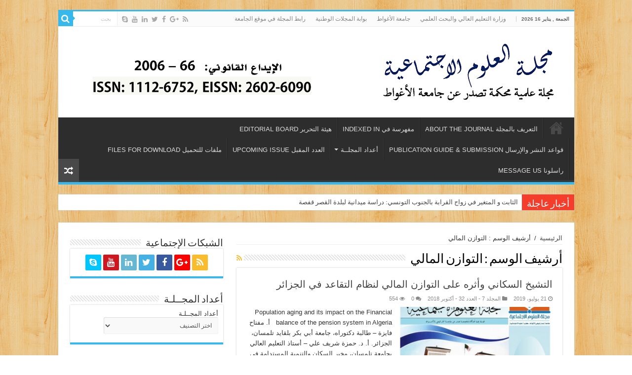

--- FILE ---
content_type: text/html; charset=UTF-8
request_url: http://rss.lagh-univ.dz/tag/%D8%A7%D9%84%D8%AA%D9%88%D8%A7%D8%B2%D9%86-%D8%A7%D9%84%D9%85%D8%A7%D9%84%D9%8A/
body_size: 17652
content:
<!DOCTYPE html>
<html dir="rtl" lang="ar" prefix="og: http://ogp.me/ns#">
<head>
<meta charset="UTF-8" />
<link rel="profile" href="http://gmpg.org/xfn/11" />
<link rel="pingback" href="http://rss.lagh-univ.dz/xmlrpc.php" />
<title>التوازن المالي &#8211; مجلة العلوم الاجتماعية</title>
<link rel='dns-prefetch' href='//fonts.googleapis.com' />
<link rel='dns-prefetch' href='//s.w.org' />
<link rel="alternate" type="application/rss+xml" title="مجلة العلوم الاجتماعية &laquo; الخلاصة" href="http://rss.lagh-univ.dz/feed/" />
<link rel="alternate" type="application/rss+xml" title="مجلة العلوم الاجتماعية &laquo; خلاصة التعليقات" href="http://rss.lagh-univ.dz/comments/feed/" />
<link rel="alternate" type="application/rss+xml" title="مجلة العلوم الاجتماعية &laquo; التوازن المالي خلاصة الوسوم" href="http://rss.lagh-univ.dz/tag/%d8%a7%d9%84%d8%aa%d9%88%d8%a7%d8%b2%d9%86-%d8%a7%d9%84%d9%85%d8%a7%d9%84%d9%8a/feed/" />
		<script type="text/javascript">
			window._wpemojiSettings = {"baseUrl":"https:\/\/s.w.org\/images\/core\/emoji\/11\/72x72\/","ext":".png","svgUrl":"https:\/\/s.w.org\/images\/core\/emoji\/11\/svg\/","svgExt":".svg","source":{"concatemoji":"http:\/\/rss.lagh-univ.dz\/wp-includes\/js\/wp-emoji-release.min.js"}};
			!function(e,a,t){var n,r,o,i=a.createElement("canvas"),p=i.getContext&&i.getContext("2d");function s(e,t){var a=String.fromCharCode;p.clearRect(0,0,i.width,i.height),p.fillText(a.apply(this,e),0,0);e=i.toDataURL();return p.clearRect(0,0,i.width,i.height),p.fillText(a.apply(this,t),0,0),e===i.toDataURL()}function c(e){var t=a.createElement("script");t.src=e,t.defer=t.type="text/javascript",a.getElementsByTagName("head")[0].appendChild(t)}for(o=Array("flag","emoji"),t.supports={everything:!0,everythingExceptFlag:!0},r=0;r<o.length;r++)t.supports[o[r]]=function(e){if(!p||!p.fillText)return!1;switch(p.textBaseline="top",p.font="600 32px Arial",e){case"flag":return s([55356,56826,55356,56819],[55356,56826,8203,55356,56819])?!1:!s([55356,57332,56128,56423,56128,56418,56128,56421,56128,56430,56128,56423,56128,56447],[55356,57332,8203,56128,56423,8203,56128,56418,8203,56128,56421,8203,56128,56430,8203,56128,56423,8203,56128,56447]);case"emoji":return!s([55358,56760,9792,65039],[55358,56760,8203,9792,65039])}return!1}(o[r]),t.supports.everything=t.supports.everything&&t.supports[o[r]],"flag"!==o[r]&&(t.supports.everythingExceptFlag=t.supports.everythingExceptFlag&&t.supports[o[r]]);t.supports.everythingExceptFlag=t.supports.everythingExceptFlag&&!t.supports.flag,t.DOMReady=!1,t.readyCallback=function(){t.DOMReady=!0},t.supports.everything||(n=function(){t.readyCallback()},a.addEventListener?(a.addEventListener("DOMContentLoaded",n,!1),e.addEventListener("load",n,!1)):(e.attachEvent("onload",n),a.attachEvent("onreadystatechange",function(){"complete"===a.readyState&&t.readyCallback()})),(n=t.source||{}).concatemoji?c(n.concatemoji):n.wpemoji&&n.twemoji&&(c(n.twemoji),c(n.wpemoji)))}(window,document,window._wpemojiSettings);
		</script>
		<style type="text/css">
img.wp-smiley,
img.emoji {
	display: inline !important;
	border: none !important;
	box-shadow: none !important;
	height: 1em !important;
	width: 1em !important;
	margin: 0 .07em !important;
	vertical-align: -0.1em !important;
	background: none !important;
	padding: 0 !important;
}
</style>
<link rel='stylesheet' id='contact-form-7-css'  href='http://rss.lagh-univ.dz/wp-content/plugins/contact-form-7/includes/css/styles.css' type='text/css' media='all' />
<link rel='stylesheet' id='contact-form-7-rtl-css'  href='http://rss.lagh-univ.dz/wp-content/plugins/contact-form-7/includes/css/styles-rtl.css' type='text/css' media='all' />
<link rel='stylesheet' id='font-awesome-css'  href='http://rss.lagh-univ.dz/wp-content/plugins/download-manager/assets/font-awesome/css/font-awesome.min.css' type='text/css' media='all' />
<link rel='stylesheet' id='wpdm-bootstrap-css'  href='http://rss.lagh-univ.dz/wp-content/plugins/download-manager/assets/bootstrap/css/bootstrap.css' type='text/css' media='all' />
<link rel='stylesheet' id='wpdm-front-css'  href='http://rss.lagh-univ.dz/wp-content/plugins/download-manager/assets/css/front.css' type='text/css' media='all' />
<link rel='stylesheet' id='tie-style-css'  href='http://rss.lagh-univ.dz/wp-content/themes/sahifa/style.css' type='text/css' media='all' />
<link rel='stylesheet' id='tie-ilightbox-skin-css'  href='http://rss.lagh-univ.dz/wp-content/themes/sahifa/css/ilightbox/dark-skin/skin.css' type='text/css' media='all' />
<link rel='stylesheet' id='Droid+Sans-css'  href='http://fonts.googleapis.com/css?family=Droid+Sans%3Aregular%2C700' type='text/css' media='all' />
<script type='text/javascript' src='http://rss.lagh-univ.dz/wp-includes/js/jquery/jquery.js'></script>
<script type='text/javascript' src='http://rss.lagh-univ.dz/wp-includes/js/jquery/jquery-migrate.min.js'></script>
<script type='text/javascript' src='http://rss.lagh-univ.dz/wp-content/plugins/download-manager/assets/bootstrap/js/bootstrap.min.js'></script>
<script type='text/javascript' src='http://rss.lagh-univ.dz/wp-content/plugins/download-manager/assets/js/front.js'></script>
<script type='text/javascript' src='http://rss.lagh-univ.dz/wp-content/plugins/download-manager/assets/js/chosen.jquery.min.js'></script>
<meta name="generator" content="WordPress Download Manager 2.9.71" />
<link rel='https://api.w.org/' href='http://rss.lagh-univ.dz/wp-json/' />
<link rel="EditURI" type="application/rsd+xml" title="RSD" href="http://rss.lagh-univ.dz/xmlrpc.php?rsd" />
<link rel="wlwmanifest" type="application/wlwmanifest+xml" href="http://rss.lagh-univ.dz/wp-includes/wlwmanifest.xml" /> 
<link rel="stylesheet" href="http://rss.lagh-univ.dz/wp-content/themes/sahifa/rtl.css" type="text/css" media="screen" />
        <script>
            var wpdm_site_url = 'http://rss.lagh-univ.dz/';
            var wpdm_home_url = 'http://rss.lagh-univ.dz/';
            var ajax_url = 'http://rss.lagh-univ.dz/wp-admin/admin-ajax.php';
            var wpdm_ajax_url = 'http://rss.lagh-univ.dz/wp-admin/admin-ajax.php';
            var wpdm_ajax_popup = '0';
        </script>


        <link rel="shortcut icon" href="http://rss.lagh-univ.dz/wp-content/uploads/2018/07/favicon.ico" title="Favicon" />	
<!--[if IE]>
<script type="text/javascript">jQuery(document).ready(function (){ jQuery(".menu-item").has("ul").children("a").attr("aria-haspopup", "true");});</script>
<![endif]-->	
<!--[if lt IE 9]>
<script src="http://rss.lagh-univ.dz/wp-content/themes/sahifa/js/html5.js"></script>
<script src="http://rss.lagh-univ.dz/wp-content/themes/sahifa/js/selectivizr-min.js"></script>
<![endif]-->
<!--[if IE 9]>
<link rel="stylesheet" type="text/css" media="all" href="http://rss.lagh-univ.dz/wp-content/themes/sahifa/css/ie9.css" />
<![endif]-->
<!--[if IE 8]>
<link rel="stylesheet" type="text/css" media="all" href="http://rss.lagh-univ.dz/wp-content/themes/sahifa/css/ie8.css" />
<![endif]-->
<!--[if IE 7]>
<link rel="stylesheet" type="text/css" media="all" href="http://rss.lagh-univ.dz/wp-content/themes/sahifa/css/ie7.css" />
<![endif]-->


<meta name="viewport" content="width=device-width, initial-scale=1.0" />



<style type="text/css" media="screen"> 

#main-nav,
.cat-box-content,
#sidebar .widget-container,
.post-listing,
#commentform {
	border-bottom-color: #37b8eb;
}
	
.search-block .search-button,
#topcontrol,
#main-nav ul li.current-menu-item a,
#main-nav ul li.current-menu-item a:hover,
#main-nav ul li.current_page_parent a,
#main-nav ul li.current_page_parent a:hover,
#main-nav ul li.current-menu-parent a,
#main-nav ul li.current-menu-parent a:hover,
#main-nav ul li.current-page-ancestor a,
#main-nav ul li.current-page-ancestor a:hover,
.pagination span.current,
.share-post span.share-text,
.flex-control-paging li a.flex-active,
.ei-slider-thumbs li.ei-slider-element,
.review-percentage .review-item span span,
.review-final-score,
.button,
a.button,
a.more-link,
#main-content input[type="submit"],
.form-submit #submit,
#login-form .login-button,
.widget-feedburner .feedburner-subscribe,
input[type="submit"],
#buddypress button,
#buddypress a.button,
#buddypress input[type=submit],
#buddypress input[type=reset],
#buddypress ul.button-nav li a,
#buddypress div.generic-button a,
#buddypress .comment-reply-link,
#buddypress div.item-list-tabs ul li a span,
#buddypress div.item-list-tabs ul li.selected a,
#buddypress div.item-list-tabs ul li.current a,
#buddypress #members-directory-form div.item-list-tabs ul li.selected span,
#members-list-options a.selected,
#groups-list-options a.selected,
body.dark-skin #buddypress div.item-list-tabs ul li a span,
body.dark-skin #buddypress div.item-list-tabs ul li.selected a,
body.dark-skin #buddypress div.item-list-tabs ul li.current a,
body.dark-skin #members-list-options a.selected,
body.dark-skin #groups-list-options a.selected,
.search-block-large .search-button,
#featured-posts .flex-next:hover,
#featured-posts .flex-prev:hover,
a.tie-cart span.shooping-count,
.woocommerce span.onsale,
.woocommerce-page span.onsale ,
.woocommerce .widget_price_filter .ui-slider .ui-slider-handle,
.woocommerce-page .widget_price_filter .ui-slider .ui-slider-handle,
#check-also-close,
a.post-slideshow-next,
a.post-slideshow-prev,
.widget_price_filter .ui-slider .ui-slider-handle,
.quantity .minus:hover,
.quantity .plus:hover,
.mejs-container .mejs-controls .mejs-time-rail .mejs-time-current,
#reading-position-indicator  {
	background-color:#37b8eb;
}

::-webkit-scrollbar-thumb{
	background-color:#37b8eb !important;
}
	
#theme-footer,
#theme-header,
.top-nav ul li.current-menu-item:before,
#main-nav .menu-sub-content ,
#main-nav ul ul,
#check-also-box { 
	border-top-color: #37b8eb;
}
	
.search-block:after {
	border-right-color:#37b8eb;
}

body.rtl .search-block:after {
	border-left-color:#37b8eb;
}

#main-nav ul > li.menu-item-has-children:hover > a:after,
#main-nav ul > li.mega-menu:hover > a:after {
	border-color:transparent transparent #37b8eb;
}
	
.widget.timeline-posts li a:hover,
.widget.timeline-posts li a:hover span.tie-date {
	color: #37b8eb;
}

.widget.timeline-posts li a:hover span.tie-date:before {
	background: #37b8eb;
	border-color: #37b8eb;
}

#order_review,
#order_review_heading {
	border-color: #37b8eb;
}

	
body {
	background-image : url(http://rss.lagh-univ.dz/wp-content/themes/sahifa/images/patterns/body-bg13.png);
	background-position: top center;
}

</style> 

		<script type="text/javascript">
			/* <![CDATA[ */
				var sf_position = '0';
				var sf_templates = "<a href=\"{search_url_escaped}\">\u0634\u0627\u0647\u062f \u062c\u0645\u064a\u0639 \u0627\u0644\u0646\u062a\u0627\u0626\u062c<\/a>";
				var sf_input = '.search-live';
				jQuery(document).ready(function(){
					jQuery(sf_input).ajaxyLiveSearch({"expand":false,"searchUrl":"http:\/\/rss.lagh-univ.dz\/?s=%s","text":"Search","delay":500,"iwidth":180,"width":315,"ajaxUrl":"http:\/\/rss.lagh-univ.dz\/wp-admin\/admin-ajax.php","rtl":0});
					jQuery(".live-search_ajaxy-selective-input").keyup(function() {
						var width = jQuery(this).val().length * 8;
						if(width < 50) {
							width = 50;
						}
						jQuery(this).width(width);
					});
					jQuery(".live-search_ajaxy-selective-search").click(function() {
						jQuery(this).find(".live-search_ajaxy-selective-input").focus();
					});
					jQuery(".live-search_ajaxy-selective-close").click(function() {
						jQuery(this).parent().remove();
					});
				});
			/* ]]> */
		</script>
		</head>
<body id="top" class="rtl archive tag tag-283 lazy-enabled">

<div class="wrapper-outer">

	<div class="background-cover"></div>

	<aside id="slide-out">
	
			<div class="search-mobile">
			<form method="get" id="searchform-mobile" action="http://rss.lagh-univ.dz/">
				<button class="search-button" type="submit" value="بحث"><i class="fa fa-search"></i></button>	
				<input type="text" id="s-mobile" name="s" title="بحث" value="بحث" onfocus="if (this.value == 'بحث') {this.value = '';}" onblur="if (this.value == '') {this.value = 'بحث';}"  />
			</form>
		</div><!-- .search-mobile /-->
		
			<div class="social-icons">
		<a class="ttip-none" title="Rss" href="https://www.facebook.com/%D9%85%D8%AC%D9%84%D8%A9-%D8%A7%D9%84%D8%B9%D9%84%D9%88%D9%85-%D8%A7%D9%84%D8%A5%D8%AC%D8%AA%D9%85%D8%A7%D8%B9%D9%8A%D8%A9-%D8%AC%D8%A7%D9%85%D8%B9%D8%A9-%D8%B9%D9%85%D8%A7%D8%B1-%D8%AB%D9%84%D9%8A%D8%AC%D9%8A-%D8%A7%D9%84%D8%A7%D8%BA%D9%88%D8%A7%D8%B7-%D8%A7%D9%84%D8%AC%D8%B2%D8%A7%D8%A6%D8%B1-1990148961246430/" target="_blank"><i class="fa fa-rss"></i></a><a class="ttip-none" title="Google+" href="https://www.facebook.com/%D9%85%D8%AC%D9%84%D8%A9-%D8%A7%D9%84%D8%B9%D9%84%D9%88%D9%85-%D8%A7%D9%84%D8%A5%D8%AC%D8%AA%D9%85%D8%A7%D8%B9%D9%8A%D8%A9-%D8%AC%D8%A7%D9%85%D8%B9%D8%A9-%D8%B9%D9%85%D8%A7%D8%B1-%D8%AB%D9%84%D9%8A%D8%AC%D9%8A-%D8%A7%D9%84%D8%A7%D8%BA%D9%88%D8%A7%D8%B7-%D8%A7%D9%84%D8%AC%D8%B2%D8%A7%D8%A6%D8%B1-1990148961246430/" target="_blank"><i class="fa fa-google-plus"></i></a><a class="ttip-none" title="Facebook" href="https://www.facebook.com/%D9%85%D8%AC%D9%84%D8%A9-%D8%A7%D9%84%D8%B9%D9%84%D9%88%D9%85-%D8%A7%D9%84%D8%A5%D8%AC%D8%AA%D9%85%D8%A7%D8%B9%D9%8A%D8%A9-%D8%AC%D8%A7%D9%85%D8%B9%D8%A9-%D8%B9%D9%85%D8%A7%D8%B1-%D8%AB%D9%84%D9%8A%D8%AC%D9%8A-%D8%A7%D9%84%D8%A7%D8%BA%D9%88%D8%A7%D8%B7-%D8%A7%D9%84%D8%AC%D8%B2%D8%A7%D8%A6%D8%B1-1990148961246430/" target="_blank"><i class="fa fa-facebook"></i></a><a class="ttip-none" title="Twitter" href="https://www.facebook.com/%D9%85%D8%AC%D9%84%D8%A9-%D8%A7%D9%84%D8%B9%D9%84%D9%88%D9%85-%D8%A7%D9%84%D8%A5%D8%AC%D8%AA%D9%85%D8%A7%D8%B9%D9%8A%D8%A9-%D8%AC%D8%A7%D9%85%D8%B9%D8%A9-%D8%B9%D9%85%D8%A7%D8%B1-%D8%AB%D9%84%D9%8A%D8%AC%D9%8A-%D8%A7%D9%84%D8%A7%D8%BA%D9%88%D8%A7%D8%B7-%D8%A7%D9%84%D8%AC%D8%B2%D8%A7%D8%A6%D8%B1-1990148961246430/" target="_blank"><i class="fa fa-twitter"></i></a><a class="ttip-none" title="LinkedIn" href="https://www.facebook.com/%D9%85%D8%AC%D9%84%D8%A9-%D8%A7%D9%84%D8%B9%D9%84%D9%88%D9%85-%D8%A7%D9%84%D8%A5%D8%AC%D8%AA%D9%85%D8%A7%D8%B9%D9%8A%D8%A9-%D8%AC%D8%A7%D9%85%D8%B9%D8%A9-%D8%B9%D9%85%D8%A7%D8%B1-%D8%AB%D9%84%D9%8A%D8%AC%D9%8A-%D8%A7%D9%84%D8%A7%D8%BA%D9%88%D8%A7%D8%B7-%D8%A7%D9%84%D8%AC%D8%B2%D8%A7%D8%A6%D8%B1-1990148961246430/" target="_blank"><i class="fa fa-linkedin"></i></a><a class="ttip-none" title="Youtube" href="https://www.facebook.com/%D9%85%D8%AC%D9%84%D8%A9-%D8%A7%D9%84%D8%B9%D9%84%D9%88%D9%85-%D8%A7%D9%84%D8%A5%D8%AC%D8%AA%D9%85%D8%A7%D8%B9%D9%8A%D8%A9-%D8%AC%D8%A7%D9%85%D8%B9%D8%A9-%D8%B9%D9%85%D8%A7%D8%B1-%D8%AB%D9%84%D9%8A%D8%AC%D9%8A-%D8%A7%D9%84%D8%A7%D8%BA%D9%88%D8%A7%D8%B7-%D8%A7%D9%84%D8%AC%D8%B2%D8%A7%D8%A6%D8%B1-1990148961246430/" target="_blank"><i class="fa fa-youtube"></i></a><a class="ttip-none" title="Skype" href="https://www.facebook.com/%D9%85%D8%AC%D9%84%D8%A9-%D8%A7%D9%84%D8%B9%D9%84%D9%88%D9%85-%D8%A7%D9%84%D8%A5%D8%AC%D8%AA%D9%85%D8%A7%D8%B9%D9%8A%D8%A9-%D8%AC%D8%A7%D9%85%D8%B9%D8%A9-%D8%B9%D9%85%D8%A7%D8%B1-%D8%AB%D9%84%D9%8A%D8%AC%D9%8A-%D8%A7%D9%84%D8%A7%D8%BA%D9%88%D8%A7%D8%B7-%D8%A7%D9%84%D8%AC%D8%B2%D8%A7%D8%A6%D8%B1-1990148961246430/" target="_blank"><i class="fa fa-skype"></i></a>		
			</div>

		
		<div id="mobile-menu" ></div>
	</aside><!-- #slide-out /-->

		<div id="wrapper" class="boxed">
		<div class="inner-wrapper">

		<header id="theme-header" class="theme-header">
						<div id="top-nav" class="top-nav">
				<div class="container">

							<span class="today-date">الجمعة , يناير 16 2026</span>					
				<div class="top-menu"><ul id="menu-top" class="menu"><li id="menu-item-143" class="menu-item menu-item-type-custom menu-item-object-custom menu-item-143"><a href="https://www.mesrs.dz/">وزارة التعليم العالي والبحث العلمي</a></li>
<li id="menu-item-141" class="menu-item menu-item-type-custom menu-item-object-custom menu-item-141"><a href="http://www.lagh-univ.dz/">جامعة الأغواط</a></li>
<li id="menu-item-142" class="menu-item menu-item-type-custom menu-item-object-custom menu-item-142"><a href="https://www.asjp.cerist.dz/">بوابة المجلات الوطنية</a></li>
<li id="menu-item-258" class="menu-item menu-item-type-custom menu-item-object-custom menu-item-258"><a>رابط المجلة في موقع الجامعة</a></li>
</ul></div>
						<div class="search-block">
						<form method="get" id="searchform-header" action="http://rss.lagh-univ.dz/">
							<button class="search-button" type="submit" value="بحث"><i class="fa fa-search"></i></button>	
							<input class="search-live" type="text" id="s-header" name="s" title="بحث" value="بحث" onfocus="if (this.value == 'بحث') {this.value = '';}" onblur="if (this.value == '') {this.value = 'بحث';}"  />
						</form>
					</div><!-- .search-block /-->
			<div class="social-icons">
		<a class="ttip-none" title="Rss" href="https://www.facebook.com/%D9%85%D8%AC%D9%84%D8%A9-%D8%A7%D9%84%D8%B9%D9%84%D9%88%D9%85-%D8%A7%D9%84%D8%A5%D8%AC%D8%AA%D9%85%D8%A7%D8%B9%D9%8A%D8%A9-%D8%AC%D8%A7%D9%85%D8%B9%D8%A9-%D8%B9%D9%85%D8%A7%D8%B1-%D8%AB%D9%84%D9%8A%D8%AC%D9%8A-%D8%A7%D9%84%D8%A7%D8%BA%D9%88%D8%A7%D8%B7-%D8%A7%D9%84%D8%AC%D8%B2%D8%A7%D8%A6%D8%B1-1990148961246430/" target="_blank"><i class="fa fa-rss"></i></a><a class="ttip-none" title="Google+" href="https://www.facebook.com/%D9%85%D8%AC%D9%84%D8%A9-%D8%A7%D9%84%D8%B9%D9%84%D9%88%D9%85-%D8%A7%D9%84%D8%A5%D8%AC%D8%AA%D9%85%D8%A7%D8%B9%D9%8A%D8%A9-%D8%AC%D8%A7%D9%85%D8%B9%D8%A9-%D8%B9%D9%85%D8%A7%D8%B1-%D8%AB%D9%84%D9%8A%D8%AC%D9%8A-%D8%A7%D9%84%D8%A7%D8%BA%D9%88%D8%A7%D8%B7-%D8%A7%D9%84%D8%AC%D8%B2%D8%A7%D8%A6%D8%B1-1990148961246430/" target="_blank"><i class="fa fa-google-plus"></i></a><a class="ttip-none" title="Facebook" href="https://www.facebook.com/%D9%85%D8%AC%D9%84%D8%A9-%D8%A7%D9%84%D8%B9%D9%84%D9%88%D9%85-%D8%A7%D9%84%D8%A5%D8%AC%D8%AA%D9%85%D8%A7%D8%B9%D9%8A%D8%A9-%D8%AC%D8%A7%D9%85%D8%B9%D8%A9-%D8%B9%D9%85%D8%A7%D8%B1-%D8%AB%D9%84%D9%8A%D8%AC%D9%8A-%D8%A7%D9%84%D8%A7%D8%BA%D9%88%D8%A7%D8%B7-%D8%A7%D9%84%D8%AC%D8%B2%D8%A7%D8%A6%D8%B1-1990148961246430/" target="_blank"><i class="fa fa-facebook"></i></a><a class="ttip-none" title="Twitter" href="https://www.facebook.com/%D9%85%D8%AC%D9%84%D8%A9-%D8%A7%D9%84%D8%B9%D9%84%D9%88%D9%85-%D8%A7%D9%84%D8%A5%D8%AC%D8%AA%D9%85%D8%A7%D8%B9%D9%8A%D8%A9-%D8%AC%D8%A7%D9%85%D8%B9%D8%A9-%D8%B9%D9%85%D8%A7%D8%B1-%D8%AB%D9%84%D9%8A%D8%AC%D9%8A-%D8%A7%D9%84%D8%A7%D8%BA%D9%88%D8%A7%D8%B7-%D8%A7%D9%84%D8%AC%D8%B2%D8%A7%D8%A6%D8%B1-1990148961246430/" target="_blank"><i class="fa fa-twitter"></i></a><a class="ttip-none" title="LinkedIn" href="https://www.facebook.com/%D9%85%D8%AC%D9%84%D8%A9-%D8%A7%D9%84%D8%B9%D9%84%D9%88%D9%85-%D8%A7%D9%84%D8%A5%D8%AC%D8%AA%D9%85%D8%A7%D8%B9%D9%8A%D8%A9-%D8%AC%D8%A7%D9%85%D8%B9%D8%A9-%D8%B9%D9%85%D8%A7%D8%B1-%D8%AB%D9%84%D9%8A%D8%AC%D9%8A-%D8%A7%D9%84%D8%A7%D8%BA%D9%88%D8%A7%D8%B7-%D8%A7%D9%84%D8%AC%D8%B2%D8%A7%D8%A6%D8%B1-1990148961246430/" target="_blank"><i class="fa fa-linkedin"></i></a><a class="ttip-none" title="Youtube" href="https://www.facebook.com/%D9%85%D8%AC%D9%84%D8%A9-%D8%A7%D9%84%D8%B9%D9%84%D9%88%D9%85-%D8%A7%D9%84%D8%A5%D8%AC%D8%AA%D9%85%D8%A7%D8%B9%D9%8A%D8%A9-%D8%AC%D8%A7%D9%85%D8%B9%D8%A9-%D8%B9%D9%85%D8%A7%D8%B1-%D8%AB%D9%84%D9%8A%D8%AC%D9%8A-%D8%A7%D9%84%D8%A7%D8%BA%D9%88%D8%A7%D8%B7-%D8%A7%D9%84%D8%AC%D8%B2%D8%A7%D8%A6%D8%B1-1990148961246430/" target="_blank"><i class="fa fa-youtube"></i></a><a class="ttip-none" title="Skype" href="https://www.facebook.com/%D9%85%D8%AC%D9%84%D8%A9-%D8%A7%D9%84%D8%B9%D9%84%D9%88%D9%85-%D8%A7%D9%84%D8%A5%D8%AC%D8%AA%D9%85%D8%A7%D8%B9%D9%8A%D8%A9-%D8%AC%D8%A7%D9%85%D8%B9%D8%A9-%D8%B9%D9%85%D8%A7%D8%B1-%D8%AB%D9%84%D9%8A%D8%AC%D9%8A-%D8%A7%D9%84%D8%A7%D8%BA%D9%88%D8%A7%D8%B7-%D8%A7%D9%84%D8%AC%D8%B2%D8%A7%D8%A6%D8%B1-1990148961246430/" target="_blank"><i class="fa fa-skype"></i></a>		
			</div>

		
	
				</div><!-- .container /-->
			</div><!-- .top-menu /-->
			
		<div class="header-content">
		
					<a id="slide-out-open" class="slide-out-open" href="#"><span></span></a>
				
			<div class="logo" style=" margin-top:10px; margin-bottom:10px;">
			<h2>								<a title="مجلة العلوم الاجتماعية" href="http://rss.lagh-univ.dz/">
					<img src="http://rss.lagh-univ.dz/wp-content/uploads/2018/05/logo-4.png" alt="مجلة العلوم الاجتماعية"  /><strong>مجلة العلوم الاجتماعية مجلة علمية دولية محكمة تصدر عن جامعة الأغواط</strong>
				</a>
			</h2>			</div><!-- .logo /-->
			<div class="e3lan e3lan-top">			
			<a href="" title="" >
				<img src="http://rss.lagh-univ.dz/wp-content/uploads/2018/05/ISNN-4.png" alt="" />
			</a>
				</div>			<div class="clear"></div>
			
		</div>	
													<nav id="main-nav" class="fixed-enabled">
				<div class="container">
				
				
					<div class="main-menu"><ul id="menu-main-menu" class="menu"><li id="menu-item-144" class="menu-item menu-item-type-custom menu-item-object-custom menu-item-home menu-item-144"><a href="http://rss.lagh-univ.dz/">الرئيسية</a></li>
<li id="menu-item-138" class="menu-item menu-item-type-post_type menu-item-object-page menu-item-138"><a href="http://rss.lagh-univ.dz/about/">التعريف بالمجلة ABOUT THE JOURNAL</a></li>
<li id="menu-item-137" class="menu-item menu-item-type-post_type menu-item-object-page menu-item-137"><a href="http://rss.lagh-univ.dz/indexed-in/">مفهرسة في INDEXED IN</a></li>
<li id="menu-item-136" class="menu-item menu-item-type-post_type menu-item-object-page menu-item-136"><a href="http://rss.lagh-univ.dz/editorial-board/">هيئة التحرير EDITORIAL BOARD</a></li>
<li id="menu-item-135" class="menu-item menu-item-type-post_type menu-item-object-page menu-item-135"><a href="http://rss.lagh-univ.dz/guide-and-submission/">قواعد النشر والإرسال PUBLICATION GUIDE &#038; SUBMISSION</a></li>
<li id="menu-item-140" class="menu-item menu-item-type-custom menu-item-object-custom menu-item-has-children menu-item-140"><a href="http://1">أعداد المجلــة</a>
<ul class="sub-menu menu-sub-content">
	<li id="menu-item-210" class="menu-item menu-item-type-custom menu-item-object-custom menu-item-has-children menu-item-210"><a>إصدار 2018</a>
	<ul class="sub-menu menu-sub-content">
		<li id="menu-item-219" class="menu-item menu-item-type-post_type menu-item-object-page menu-item-219"><a href="http://rss.lagh-univ.dz/%d8%a7%d9%84%d8%b9%d8%af%d8%af-29-2018/">العدد 29 / 2018</a></li>
		<li id="menu-item-218" class="menu-item menu-item-type-post_type menu-item-object-page menu-item-218"><a href="http://rss.lagh-univ.dz/%d8%a7%d9%84%d8%b9%d8%af%d8%af-28-2018/">العدد 28 / 2018</a></li>
	</ul>
</li>
	<li id="menu-item-211" class="menu-item menu-item-type-custom menu-item-object-custom menu-item-211"><a>إصدار 2017</a></li>
	<li id="menu-item-212" class="menu-item menu-item-type-custom menu-item-object-custom menu-item-212"><a>إصدار 2016</a></li>
	<li id="menu-item-213" class="menu-item menu-item-type-custom menu-item-object-custom menu-item-213"><a>إصدارات من 2015 &#8211; 2006</a></li>
</ul>
</li>
<li id="menu-item-134" class="menu-item menu-item-type-post_type menu-item-object-page menu-item-134"><a href="http://rss.lagh-univ.dz/upcoming-issue/">العدد المقبل UPCOMING ISSUE</a></li>
<li id="menu-item-133" class="menu-item menu-item-type-post_type menu-item-object-page menu-item-133"><a href="http://rss.lagh-univ.dz/files-for-download/">ملفات للتحميل FILES FOR DOWNLOAD</a></li>
<li id="menu-item-132" class="menu-item menu-item-type-post_type menu-item-object-page menu-item-132"><a href="http://rss.lagh-univ.dz/message-us/">راسلونا MESSAGE US</a></li>
</ul></div>										<a href="http://rss.lagh-univ.dz/?tierand=1" class="random-article ttip" title="مقال عشوائي"><i class="fa fa-random"></i></a>
					
					
				</div>
			</nav><!-- .main-nav /-->
					</header><!-- #header /-->
	
		
	<div class="clear"></div>
	<div id="breaking-news" class="breaking-news">
		<span class="breaking-news-title"><i class="fa fa-bolt"></i> <span>أخبار عاجلة</span></span>
		
					<ul>
					<li><a href="http://rss.lagh-univ.dz/vol9-iss2-art01/" title="الثابت و المتغير في زواج القرابة بالجنوب التونسي: دراسة ميدانية لبلدة القصر قفصة">الثابت و المتغير في زواج القرابة بالجنوب التونسي: دراسة ميدانية لبلدة القصر قفصة</a></li>
					<li><a href="http://rss.lagh-univ.dz/%d8%af%d9%88%d8%b1-%d8%a7%d9%84%d9%85%d9%88%d8%a7%d8%b1%d8%af-%d8%a7%d9%84%d8%a8%d8%b4%d8%b1%d9%8a%d8%a9-%d9%81%d9%8a-%d8%aa%d8%b7%d9%88%d8%b1-%d8%a3%d8%af%d8%a7%d8%a1-%d8%a7%d9%84%d8%b9%d8%a7%d9%85/" title="دور الموارد البشرية في تطور أداء العاملين بالمدارس الخاصة الفلسطينية من وجهة نظر العاملين أنفسهم">دور الموارد البشرية في تطور أداء العاملين بالمدارس الخاصة الفلسطينية من وجهة نظر العاملين أنفسهم</a></li>
					<li><a href="http://rss.lagh-univ.dz/finalite-de-ladhesion-des-organismes-employeurs-au-dispositif-daip-via-la-nature-des-postes-occupes-et-le-type-de-difficultes-rencontrees-par-les-jeunes-diplomes-inseres/" title="Finalité de l’adhésion des organismes employeurs au dispositif DAIP via la nature des postes occupés et le type de difficultés rencontrées par les jeunes diplômés insérés">Finalité de l’adhésion des organismes employeurs au dispositif DAIP via la nature des postes occupés et le type de difficultés rencontrées par les jeunes diplômés insérés</a></li>
					<li><a href="http://rss.lagh-univ.dz/%d8%a7%d9%84%d9%85%d8%b1%d8%a3%d8%a9-%d8%a7%d9%84%d8%b1%d9%91%d9%8a%d9%81%d9%8a%d9%91%d8%a9%d8%8c-%d8%ae%d8%b5%d8%a7%d8%a6%d8%b5%d9%87%d8%a7%d8%8c-%d8%a3%d8%af%d9%88%d8%a7%d8%b1%d9%87%d8%a7%d8%8c/" title="المرأة الرّيفيّة، خصائصها، أدوارها، ومشكلاتها، والوعي الاجتماعي بخصائصها وأدوارها">المرأة الرّيفيّة، خصائصها، أدوارها، ومشكلاتها، والوعي الاجتماعي بخصائصها وأدوارها</a></li>
					<li><a href="http://rss.lagh-univ.dz/%d8%a7%d9%84%d9%85%d8%b1%d8%a3%d8%a9-%d8%a8%d9%8a%d9%86-%d8%aa%d8%ba%d9%88%d9%84-%d8%a7%d9%84%d8%b0%d9%83%d9%88%d8%b1%d9%8a%d8%a9-%d9%88%d8%aa%d9%85%d8%ab%d9%84%d8%a7%d8%aa-%d8%a7%d9%84%d9%86%d8%b5/" title="المرأة بين تغول الذكورية وتمثلات النص الديني &#8220;ملك اليمين في الإسلام أنموذجا&#8221;">المرأة بين تغول الذكورية وتمثلات النص الديني &#8220;ملك اليمين في الإسلام أنموذجا&#8221;</a></li>
					<li><a href="http://rss.lagh-univ.dz/%d8%af%d9%88%d8%b1-%d8%a7%d9%84%d8%b5%d8%ad%d8%a7%d9%81%d8%a9-%d8%a7%d9%84%d8%b1%d9%8a%d8%a7%d8%b6%d9%8a%d8%a9-%d9%81%d9%8a-%d8%aa%d9%83%d9%88%d9%8a%d9%86-%d8%a7%d9%84%d8%b1%d8%a3%d9%8a-%d8%a7%d9%84/" title="دور الصحافة الرياضية في تكوين الرأي العام الرياضي">دور الصحافة الرياضية في تكوين الرأي العام الرياضي</a></li>
					<li><a href="http://rss.lagh-univ.dz/%d8%a7%d9%84%d9%85%d9%8e%d8%af%d9%92%d8%b1%d9%8e%d8%b3%d9%8e%d8%a9%d9%8f-%d8%a7%d9%84%d8%b5%d9%91%d9%8f%d9%88%d9%81%d9%90%d9%8a%d9%91%d9%8e%d8%a9%d9%8f-%d9%81%d9%90%d9%8a-%d8%a7%d9%84%d8%ac%d9%8e/" title="المَدْرَسَةُ الصُّوفِيَّةُ فِي الجَزَاِئرِ، نَشْأَتُهَا، أَعْلَامُهَا، وَدَوْرُهَا فِي بِنَاءِ المُجْتَمَعِ">المَدْرَسَةُ الصُّوفِيَّةُ فِي الجَزَاِئرِ، نَشْأَتُهَا، أَعْلَامُهَا، وَدَوْرُهَا فِي بِنَاءِ المُجْتَمَعِ</a></li>
					<li><a href="http://rss.lagh-univ.dz/%d8%af%d9%88%d8%b1-%d8%a7%d9%84%d8%a5%d8%b9%d9%84%d8%a7%d9%85-%d9%81%d9%8a-%d8%aa%d8%b9%d8%b2%d9%8a%d8%b2-%d9%82%d9%8a%d9%85-%d8%a7%d9%84%d9%85%d9%88%d8%a7%d8%b7%d9%86%d8%a9-%d8%a3%d8%ab%d9%86%d8%a7/" title="دور الإعلام في تعزيز قيم المواطنة أثناء الفترات الانتخابية">دور الإعلام في تعزيز قيم المواطنة أثناء الفترات الانتخابية</a></li>
					<li><a href="http://rss.lagh-univ.dz/%d8%a5%d8%b9%d9%84%d8%a7%d9%86-%d8%a7%d9%84%d8%a7%d9%86%d8%aa%d9%80%d8%b1%d9%86%d8%aa-%d9%88%d8%aa%d8%a3%d8%ab%d9%8a%d8%b1%d9%87-%d8%b9%d9%84%d9%89-%d8%b3%d9%80%d9%80%d9%84%d9%88%d9%83-%d8%a7%d9%84/" title="إعلان الانتـرنت وتأثيره على ســلوك المستهلك الشرائي">إعلان الانتـرنت وتأثيره على ســلوك المستهلك الشرائي</a></li>
					<li><a href="http://rss.lagh-univ.dz/%d9%85%d8%af%d9%89-%d8%a7%d9%84%d8%aa%d8%b2%d8%a7%d9%85-%d8%b7%d9%84%d8%a8%d8%a9-%d8%a7%d9%84%d9%85%d8%af%d8%a7%d8%b1%d8%b3-%d8%a7%d9%84%d9%81%d9%84%d8%b3%d8%b7%d9%8a%d9%86%d9%8a%d8%a9-%d8%a8%d9%85/" title="مدى التزام طلبة المدارس الفلسطينية بمبادئ حقوق الإنسان من وجهة نظر معلميهم">مدى التزام طلبة المدارس الفلسطينية بمبادئ حقوق الإنسان من وجهة نظر معلميهم</a></li>
					</ul>
					
		
		<script type="text/javascript">
			jQuery(document).ready(function(){
								jQuery('#breaking-news ul').innerFade({animationtype: 'fade', speed: 1290 , timeout: 2754});
							});
					</script>
	</div> <!-- .breaking-news -->
	
	
	
	<div id="main-content" class="container sidebar-left">	<div class="content">
		<div xmlns:v="http://rdf.data-vocabulary.org/#"  id="crumbs"><span typeof="v:Breadcrumb"><a rel="v:url" property="v:title" class="crumbs-home" href="http://rss.lagh-univ.dz">الرئيسية</a></span> <span class="delimiter">/</span> <span class="current">أرشيف الوسم : التوازن المالي</span></div>
		<div class="page-head">
		
			<h1 class="page-title">
				أرشيف الوسم : <span>التوازن المالي</span>			</h1>
			
						<a class="rss-cat-icon tooltip" title="الإشتراك في الخلاصات"  href="http://rss.lagh-univ.dz/tag/%d8%a7%d9%84%d8%aa%d9%88%d8%a7%d8%b2%d9%86-%d8%a7%d9%84%d9%85%d8%a7%d9%84%d9%8a/feed/"><i class="fa fa-rss"></i></a>
						
			<div class="stripe-line"></div>
			
						
		</div>
		
				<div class="post-listing archive-box">


	<article class="item-list">
	
		<h2 class="post-box-title">
			<a href="http://rss.lagh-univ.dz/%d8%a7%d9%84%d8%aa%d8%b4%d9%8a%d8%ae-%d8%a7%d9%84%d8%b3%d9%83%d8%a7%d9%86%d9%8a-%d9%88%d8%a3%d8%ab%d8%b1%d9%87-%d8%b9%d9%84%d9%89-%d8%a7%d9%84%d8%aa%d9%88%d8%a7%d8%b2%d9%86-%d8%a7%d9%84%d9%85%d8%a7/">التشيخ السكاني وأثره على التوازن المالي لنظام التقاعد في الجزائر</a>
		</h2>
		
		<p class="post-meta">
	
		
	<span class="tie-date"><i class="fa fa-clock-o"></i>21 يوليو، 2019</span>	
	<span class="post-cats"><i class="fa fa-folder"></i><a href="http://rss.lagh-univ.dz/category/%d8%a7%d9%84%d9%85%d8%ac%d9%84%d8%af-7-%d8%a7%d9%84%d8%b9%d8%af%d8%af-32-%d8%a3%d9%83%d8%aa%d9%88%d8%a8%d8%b1-2018/" rel="category tag">المجلد 7 - العدد 32 - أكتوبر 2018</a></span>
	
	<span class="post-comments"><i class="fa fa-comments"></i><a href="http://rss.lagh-univ.dz/%d8%a7%d9%84%d8%aa%d8%b4%d9%8a%d8%ae-%d8%a7%d9%84%d8%b3%d9%83%d8%a7%d9%86%d9%8a-%d9%88%d8%a3%d8%ab%d8%b1%d9%87-%d8%b9%d9%84%d9%89-%d8%a7%d9%84%d8%aa%d9%88%d8%a7%d8%b2%d9%86-%d8%a7%d9%84%d9%85%d8%a7/#respond">0</a></span>
	<span class="post-views"><i class="fa fa-eye"></i>554 </span> </p>
					

		
			
		
		<div class="post-thumbnail">
			<a href="http://rss.lagh-univ.dz/%d8%a7%d9%84%d8%aa%d8%b4%d9%8a%d8%ae-%d8%a7%d9%84%d8%b3%d9%83%d8%a7%d9%86%d9%8a-%d9%88%d8%a3%d8%ab%d8%b1%d9%87-%d8%b9%d9%84%d9%89-%d8%a7%d9%84%d8%aa%d9%88%d8%a7%d8%b2%d9%86-%d8%a7%d9%84%d9%85%d8%a7/">
				<img width="310" height="165" src="http://rss.lagh-univ.dz/wp-content/uploads/2019/05/Untitled-310x165.png" class="attachment-tie-medium size-tie-medium wp-post-image" alt="" />				<span class="fa overlay-icon"></span>
			</a>
		</div><!-- post-thumbnail /-->
		
					
		<div class="entry">
			<p>Population aging and its impact on the Financial balance of the pension system in Algeria   أ. مفتاح فايزة &#8211; طالبة دكتوراه، جامعة أبي بكر بلقايد تلمسان، الجزائر. أ. د. حمزة شريف علي &#8211; أستاذ التعليم العالي بجامعة تلمسان، مخبر السكان والتنمية المستدامة في الجزائر    ملخص:     يهدف هذا &hellip;</p>
			<a class="more-link" href="http://rss.lagh-univ.dz/%d8%a7%d9%84%d8%aa%d8%b4%d9%8a%d8%ae-%d8%a7%d9%84%d8%b3%d9%83%d8%a7%d9%86%d9%8a-%d9%88%d8%a3%d8%ab%d8%b1%d9%87-%d8%b9%d9%84%d9%89-%d8%a7%d9%84%d8%aa%d9%88%d8%a7%d8%b2%d9%86-%d8%a7%d9%84%d9%85%d8%a7/">أكمل القراءة &raquo;</a>
		</div>

				
		<div class="clear"></div>
	</article><!-- .item-list -->
	

	<article class="item-list">
	
		<h2 class="post-box-title">
			<a href="http://rss.lagh-univ.dz/download/%d8%a7%d9%84%d8%aa%d8%b4%d9%8a%d8%ae-%d8%a7%d9%84%d8%b3%d9%83%d8%a7%d9%86%d9%8a-%d9%88%d8%a3%d8%ab%d8%b1%d9%87-%d8%b9%d9%84%d9%89-%d8%a7%d9%84%d8%aa%d9%88%d8%a7%d8%b2%d9%86-%d8%a7%d9%84%d9%85%d8%a7/">التشيخ السكاني وأثره على التوازن المالي لنظام التقاعد في الجزائر</a>
		</h2>
		
		<p class="post-meta">
	
		
	<span class="tie-date"><i class="fa fa-clock-o"></i>21 يوليو، 2019</span>	
	
	<span class="post-comments"><i class="fa fa-comments"></i><a href="http://rss.lagh-univ.dz/download/%d8%a7%d9%84%d8%aa%d8%b4%d9%8a%d8%ae-%d8%a7%d9%84%d8%b3%d9%83%d8%a7%d9%86%d9%8a-%d9%88%d8%a3%d8%ab%d8%b1%d9%87-%d8%b9%d9%84%d9%89-%d8%a7%d9%84%d8%aa%d9%88%d8%a7%d8%b2%d9%86-%d8%a7%d9%84%d9%85%d8%a7/#respond">0</a></span>
</p>
					

		
					
		<div class="entry">
			<p></p>
			<a class="more-link" href="http://rss.lagh-univ.dz/download/%d8%a7%d9%84%d8%aa%d8%b4%d9%8a%d8%ae-%d8%a7%d9%84%d8%b3%d9%83%d8%a7%d9%86%d9%8a-%d9%88%d8%a3%d8%ab%d8%b1%d9%87-%d8%b9%d9%84%d9%89-%d8%a7%d9%84%d8%aa%d9%88%d8%a7%d8%b2%d9%86-%d8%a7%d9%84%d9%85%d8%a7/">أكمل القراءة &raquo;</a>
		</div>

				
		<div class="clear"></div>
	</article><!-- .item-list -->
	
</div>
				
	</div> <!-- .content -->
	
<aside id="sidebar">
	<div class="theiaStickySidebar">
<div id="social-3" class="widget social-icons-widget"><div class="widget-top"><h4>الشبكات الإجتماعية</h4><div class="stripe-line"></div></div>
						<div class="widget-container">		<div class="social-icons social-colored">
		<a class="ttip-none" title="Rss" href="https://www.facebook.com/%D9%85%D8%AC%D9%84%D8%A9-%D8%A7%D9%84%D8%B9%D9%84%D9%88%D9%85-%D8%A7%D9%84%D8%A5%D8%AC%D8%AA%D9%85%D8%A7%D8%B9%D9%8A%D8%A9-%D8%AC%D8%A7%D9%85%D8%B9%D8%A9-%D8%B9%D9%85%D8%A7%D8%B1-%D8%AB%D9%84%D9%8A%D8%AC%D9%8A-%D8%A7%D9%84%D8%A7%D8%BA%D9%88%D8%A7%D8%B7-%D8%A7%D9%84%D8%AC%D8%B2%D8%A7%D8%A6%D8%B1-1990148961246430/" ><i class="fa fa-rss"></i></a><a class="ttip-none" title="Google+" href="https://www.facebook.com/%D9%85%D8%AC%D9%84%D8%A9-%D8%A7%D9%84%D8%B9%D9%84%D9%88%D9%85-%D8%A7%D9%84%D8%A5%D8%AC%D8%AA%D9%85%D8%A7%D8%B9%D9%8A%D8%A9-%D8%AC%D8%A7%D9%85%D8%B9%D8%A9-%D8%B9%D9%85%D8%A7%D8%B1-%D8%AB%D9%84%D9%8A%D8%AC%D9%8A-%D8%A7%D9%84%D8%A7%D8%BA%D9%88%D8%A7%D8%B7-%D8%A7%D9%84%D8%AC%D8%B2%D8%A7%D8%A6%D8%B1-1990148961246430/" ><i class="fa fa-google-plus"></i></a><a class="ttip-none" title="Facebook" href="https://www.facebook.com/%D9%85%D8%AC%D9%84%D8%A9-%D8%A7%D9%84%D8%B9%D9%84%D9%88%D9%85-%D8%A7%D9%84%D8%A5%D8%AC%D8%AA%D9%85%D8%A7%D8%B9%D9%8A%D8%A9-%D8%AC%D8%A7%D9%85%D8%B9%D8%A9-%D8%B9%D9%85%D8%A7%D8%B1-%D8%AB%D9%84%D9%8A%D8%AC%D9%8A-%D8%A7%D9%84%D8%A7%D8%BA%D9%88%D8%A7%D8%B7-%D8%A7%D9%84%D8%AC%D8%B2%D8%A7%D8%A6%D8%B1-1990148961246430/" ><i class="fa fa-facebook"></i></a><a class="ttip-none" title="Twitter" href="https://www.facebook.com/%D9%85%D8%AC%D9%84%D8%A9-%D8%A7%D9%84%D8%B9%D9%84%D9%88%D9%85-%D8%A7%D9%84%D8%A5%D8%AC%D8%AA%D9%85%D8%A7%D8%B9%D9%8A%D8%A9-%D8%AC%D8%A7%D9%85%D8%B9%D8%A9-%D8%B9%D9%85%D8%A7%D8%B1-%D8%AB%D9%84%D9%8A%D8%AC%D9%8A-%D8%A7%D9%84%D8%A7%D8%BA%D9%88%D8%A7%D8%B7-%D8%A7%D9%84%D8%AC%D8%B2%D8%A7%D8%A6%D8%B1-1990148961246430/" ><i class="fa fa-twitter"></i></a><a class="ttip-none" title="LinkedIn" href="https://www.facebook.com/%D9%85%D8%AC%D9%84%D8%A9-%D8%A7%D9%84%D8%B9%D9%84%D9%88%D9%85-%D8%A7%D9%84%D8%A5%D8%AC%D8%AA%D9%85%D8%A7%D8%B9%D9%8A%D8%A9-%D8%AC%D8%A7%D9%85%D8%B9%D8%A9-%D8%B9%D9%85%D8%A7%D8%B1-%D8%AB%D9%84%D9%8A%D8%AC%D9%8A-%D8%A7%D9%84%D8%A7%D8%BA%D9%88%D8%A7%D8%B7-%D8%A7%D9%84%D8%AC%D8%B2%D8%A7%D8%A6%D8%B1-1990148961246430/" ><i class="fa fa-linkedin"></i></a><a class="ttip-none" title="Youtube" href="https://www.facebook.com/%D9%85%D8%AC%D9%84%D8%A9-%D8%A7%D9%84%D8%B9%D9%84%D9%88%D9%85-%D8%A7%D9%84%D8%A5%D8%AC%D8%AA%D9%85%D8%A7%D8%B9%D9%8A%D8%A9-%D8%AC%D8%A7%D9%85%D8%B9%D8%A9-%D8%B9%D9%85%D8%A7%D8%B1-%D8%AB%D9%84%D9%8A%D8%AC%D9%8A-%D8%A7%D9%84%D8%A7%D8%BA%D9%88%D8%A7%D8%B7-%D8%A7%D9%84%D8%AC%D8%B2%D8%A7%D8%A6%D8%B1-1990148961246430/" ><i class="fa fa-youtube"></i></a><a class="ttip-none" title="Skype" href="https://www.facebook.com/%D9%85%D8%AC%D9%84%D8%A9-%D8%A7%D9%84%D8%B9%D9%84%D9%88%D9%85-%D8%A7%D9%84%D8%A5%D8%AC%D8%AA%D9%85%D8%A7%D8%B9%D9%8A%D8%A9-%D8%AC%D8%A7%D9%85%D8%B9%D8%A9-%D8%B9%D9%85%D8%A7%D8%B1-%D8%AB%D9%84%D9%8A%D8%AC%D9%8A-%D8%A7%D9%84%D8%A7%D8%BA%D9%88%D8%A7%D8%B7-%D8%A7%D9%84%D8%AC%D8%B2%D8%A7%D8%A6%D8%B1-1990148961246430/" ><i class="fa fa-skype"></i></a>		
			</div>

</div></div><!-- .widget /--><div id="categories-4" class="widget widget_categories"><div class="widget-top"><h4>أعداد المجــلـة</h4><div class="stripe-line"></div></div>
						<div class="widget-container"><form action="http://rss.lagh-univ.dz" method="get"><label class="screen-reader-text" for="cat">أعداد المجــلـة</label><select  name='cat' id='cat' class='postform' >
	<option value='-1'>اختر التصنيف</option>
	<option class="level-0" value="42">2018 &#8211; العدد 29&nbsp;&nbsp;(3)</option>
	<option class="level-0" value="418">vol8-iss3(special)-Feb2020&nbsp;&nbsp;(18)</option>
	<option class="level-0" value="540">vol8-iss4(special)-Feb2020&nbsp;&nbsp;(17)</option>
	<option class="level-0" value="660">vol9-iss1-march2020&nbsp;&nbsp;(21)</option>
	<option class="level-0" value="814">vol9-iss2-september2020&nbsp;&nbsp;(1)</option>
	<option class="level-0" value="65">المجلد 7 &#8211; العدد 31 &#8211; جويلية 2018&nbsp;&nbsp;(25)</option>
	<option class="level-0" value="240">المجلد 7 &#8211; العدد 32 &#8211; أكتوبر 2018&nbsp;&nbsp;(14)</option>
	<option class="level-0" value="326">المجلد 7 &#8211; العدد 33 &#8211; ديسمبر 2018&nbsp;&nbsp;(13)</option>
</select>
</form>
<script type='text/javascript'>
/* <![CDATA[ */
(function() {
	var dropdown = document.getElementById( "cat" );
	function onCatChange() {
		if ( dropdown.options[ dropdown.selectedIndex ].value > 0 ) {
			dropdown.parentNode.submit();
		}
	}
	dropdown.onchange = onCatChange;
})();
/* ]]> */
</script>

</div></div><!-- .widget /-->		<div id="recent-posts-2" class="widget widget_recent_entries">		<div class="widget-top"><h4>أحدث المقالات المنشورة</h4><div class="stripe-line"></div></div>
						<div class="widget-container">		<ul>
											<li>
					<a href="http://rss.lagh-univ.dz/vol9-iss2-art01/">الثابت و المتغير في زواج القرابة بالجنوب التونسي: دراسة ميدانية لبلدة القصر قفصة</a>
											<span class="post-date">14 أكتوبر، 2020</span>
									</li>
											<li>
					<a href="http://rss.lagh-univ.dz/%d8%af%d9%88%d8%b1-%d8%a7%d9%84%d9%85%d9%88%d8%a7%d8%b1%d8%af-%d8%a7%d9%84%d8%a8%d8%b4%d8%b1%d9%8a%d8%a9-%d9%81%d9%8a-%d8%aa%d8%b7%d9%88%d8%b1-%d8%a3%d8%af%d8%a7%d8%a1-%d8%a7%d9%84%d8%b9%d8%a7%d9%85/">دور الموارد البشرية في تطور أداء العاملين بالمدارس الخاصة الفلسطينية من وجهة نظر العاملين أنفسهم</a>
											<span class="post-date">4 سبتمبر، 2020</span>
									</li>
											<li>
					<a href="http://rss.lagh-univ.dz/finalite-de-ladhesion-des-organismes-employeurs-au-dispositif-daip-via-la-nature-des-postes-occupes-et-le-type-de-difficultes-rencontrees-par-les-jeunes-diplomes-inseres/">Finalité de l’adhésion des organismes employeurs au dispositif DAIP via la nature des postes occupés et le type de difficultés rencontrées par les jeunes diplômés insérés</a>
											<span class="post-date">4 سبتمبر، 2020</span>
									</li>
											<li>
					<a href="http://rss.lagh-univ.dz/%d8%a7%d9%84%d9%85%d8%b1%d8%a3%d8%a9-%d8%a7%d9%84%d8%b1%d9%91%d9%8a%d9%81%d9%8a%d9%91%d8%a9%d8%8c-%d8%ae%d8%b5%d8%a7%d8%a6%d8%b5%d9%87%d8%a7%d8%8c-%d8%a3%d8%af%d9%88%d8%a7%d8%b1%d9%87%d8%a7%d8%8c/">المرأة الرّيفيّة، خصائصها، أدوارها، ومشكلاتها، والوعي الاجتماعي بخصائصها وأدوارها</a>
											<span class="post-date">4 سبتمبر، 2020</span>
									</li>
											<li>
					<a href="http://rss.lagh-univ.dz/%d8%a7%d9%84%d9%85%d8%b1%d8%a3%d8%a9-%d8%a8%d9%8a%d9%86-%d8%aa%d8%ba%d9%88%d9%84-%d8%a7%d9%84%d8%b0%d9%83%d9%88%d8%b1%d9%8a%d8%a9-%d9%88%d8%aa%d9%85%d8%ab%d9%84%d8%a7%d8%aa-%d8%a7%d9%84%d9%86%d8%b5/">المرأة بين تغول الذكورية وتمثلات النص الديني &#8220;ملك اليمين في الإسلام أنموذجا&#8221;</a>
											<span class="post-date">4 سبتمبر، 2020</span>
									</li>
					</ul>
		</div></div><!-- .widget /-->        <div id="wpdm_topdls_widget-2" class="widget widget_wpdm_topdls_widget">        <div class="widget-top"><h4>أكثر المقالات تجميلا</h4><div class="stripe-line"></div></div>
						<div class="widget-container"><div class='w3eden'><!-- WPDM Link Template: Default Template -->


<div class="wpdm-link-tpl link-btn [color]" data-durl="http://rss.lagh-univ.dz/download/%d8%aa%d9%82%d9%86%d9%8a%d9%86-%d9%85%d9%82%d9%8a%d8%a7%d8%b3-%d8%ac%d9%88%d8%af%d8%a9-%d8%a7%d9%84%d8%ad%d9%8a%d8%a7%d8%a9-%d8%a7%d9%84%d9%85%d8%ae%d8%aa%d8%b5%d8%b1-%d8%a7%d9%84%d8%b5%d8%a7%d8%af/?wpdmdl=404" >
    <div class="media">
        <div class="pull-left"><img class="wpdm_icon" alt="Icon"   src="http://rss.lagh-univ.dz/wp-content/plugins/download-manager/assets/file-type-icons/pdf.svg" /></div>
        <div class="media-body"><strong class="ptitle">تقنين مقياس جودة الحياة المختصر الصادر عن منظمة الصحة العالمية  (WHOQOL-BREF ) على عينات من البيئة الجزائرية <span class="label label-default" style="font-weight: 400;">932.92 KB</span></strong>
            <div><strong><a class='wpdm-download-link [btnclass]' rel='nofollow' href='#' onclick="location.href='http://rss.lagh-univ.dz/download/%d8%aa%d9%82%d9%86%d9%8a%d9%86-%d9%85%d9%82%d9%8a%d8%a7%d8%b3-%d8%ac%d9%88%d8%af%d8%a9-%d8%a7%d9%84%d8%ad%d9%8a%d8%a7%d8%a9-%d8%a7%d9%84%d9%85%d8%ae%d8%aa%d8%b5%d8%b1-%d8%a7%d9%84%d8%b5%d8%a7%d8%af/?wpdmdl=404';return false;">Download</a></strong></div>
        </div>
    </div>
</div>
<div style="clear: both"></div>
<!-- WPDM Link Template: Default Template -->


<div class="wpdm-link-tpl link-btn [color]" data-durl="http://rss.lagh-univ.dz/download/%d9%85%d9%83%d8%a7%d9%86%d8%a9-%d8%a7%d9%84%d9%85%d8%b1%d8%a3%d8%a9-%d8%a7%d9%84%d8%ac%d8%b2%d8%a7%d8%a6%d8%b1%d9%8a%d8%a9-%d9%81%d9%8a-%d8%a7%d9%84%d8%a3%d8%b3%d8%b1%d8%a9-%d9%88%d8%a7%d9%84%d9%85/?wpdmdl=1000" >
    <div class="media">
        <div class="pull-left"><img class="wpdm_icon" alt="Icon"   src="http://rss.lagh-univ.dz/wp-content/plugins/download-manager/assets/file-type-icons/pdf.svg" /></div>
        <div class="media-body"><strong class="ptitle">مكانة المرأة الجزائرية في الأسرة والمجتمع الحديث <span class="label label-default" style="font-weight: 400;">2.69 MB</span></strong>
            <div><strong><a class='wpdm-download-link [btnclass]' rel='nofollow' href='#' onclick="location.href='http://rss.lagh-univ.dz/download/%d9%85%d9%83%d8%a7%d9%86%d8%a9-%d8%a7%d9%84%d9%85%d8%b1%d8%a3%d8%a9-%d8%a7%d9%84%d8%ac%d8%b2%d8%a7%d8%a6%d8%b1%d9%8a%d8%a9-%d9%81%d9%8a-%d8%a7%d9%84%d8%a3%d8%b3%d8%b1%d8%a9-%d9%88%d8%a7%d9%84%d9%85/?wpdmdl=1000';return false;">Download</a></strong></div>
        </div>
    </div>
</div>
<div style="clear: both"></div>
<!-- WPDM Link Template: Default Template -->


<div class="wpdm-link-tpl link-btn [color]" data-durl="http://rss.lagh-univ.dz/download/%d8%b3%d9%88%d9%82-%d8%a7%d9%84%d8%b9%d9%85%d9%84-%d9%81%d9%8a-%d8%a7%d9%84%d8%ac%d8%b2%d8%a7%d8%a6%d8%b1-%d9%88%d9%88%d9%87%d9%85-%d8%a7%d9%84%d9%87%d9%8a%d9%85%d9%86%d8%a9-%d8%a7%d9%84%d9%86%d8%b3/?wpdmdl=231" >
    <div class="media">
        <div class="pull-left"><img class="wpdm_icon" alt="Icon"   src="http://rss.lagh-univ.dz/wp-content/plugins/download-manager/assets/file-type-icons/pdf.svg" /></div>
        <div class="media-body"><strong class="ptitle">سوق العمل في الجزائر و وهم الهيمنة النسوية. الجندر في محك المخيال الاجتماعي <span class="label label-default" style="font-weight: 400;">753.97 KB</span></strong>
            <div><strong><a class='wpdm-download-link [btnclass]' rel='nofollow' href='#' onclick="location.href='http://rss.lagh-univ.dz/download/%d8%b3%d9%88%d9%82-%d8%a7%d9%84%d8%b9%d9%85%d9%84-%d9%81%d9%8a-%d8%a7%d9%84%d8%ac%d8%b2%d8%a7%d8%a6%d8%b1-%d9%88%d9%88%d9%87%d9%85-%d8%a7%d9%84%d9%87%d9%8a%d9%85%d9%86%d8%a9-%d8%a7%d9%84%d9%86%d8%b3/?wpdmdl=231';return false;">تحميل</a></strong></div>
        </div>
    </div>
</div>
<div style="clear: both"></div>
<!-- WPDM Link Template: Default Template -->


<div class="wpdm-link-tpl link-btn [color]" data-durl="http://rss.lagh-univ.dz/download/%d8%a8%d8%b1%d8%a7%d8%af%d9%8a%d8%ba%d9%85%d8%a7%d8%aa-%d8%b3%d9%88%d8%b3%d9%8a%d9%88%d9%84%d9%88%d8%ac%d9%8a%d8%a7-%d8%a7%d9%84%d9%85%d8%ae%d8%a7%d8%b7%d8%b1/?wpdmdl=652" >
    <div class="media">
        <div class="pull-left"><img class="wpdm_icon" alt="Icon"   src="http://rss.lagh-univ.dz/wp-content/plugins/download-manager/assets/file-type-icons/pdf.svg" /></div>
        <div class="media-body"><strong class="ptitle">براديغمات سوسيولوجيا المخاطر <span class="label label-default" style="font-weight: 400;">619.79 KB</span></strong>
            <div><strong><a class='wpdm-download-link [btnclass]' rel='nofollow' href='#' onclick="location.href='http://rss.lagh-univ.dz/download/%d8%a8%d8%b1%d8%a7%d8%af%d9%8a%d8%ba%d9%85%d8%a7%d8%aa-%d8%b3%d9%88%d8%b3%d9%8a%d9%88%d9%84%d9%88%d8%ac%d9%8a%d8%a7-%d8%a7%d9%84%d9%85%d8%ae%d8%a7%d8%b7%d8%b1/?wpdmdl=652';return false;">Download</a></strong></div>
        </div>
    </div>
</div>
<div style="clear: both"></div>
<!-- WPDM Link Template: Default Template -->


<div class="wpdm-link-tpl link-btn [color]" data-durl="http://rss.lagh-univ.dz/download/%d8%aa%d8%ad%d9%84%d9%8a%d9%84-%d8%b3%d9%88%d8%b3%d9%8a%d9%88%d9%84%d9%88%d8%ac%d9%8a-%d9%84%d8%aa%d8%ac%d9%84%d9%8a%d8%a7%d8%aa-%d8%a7%d9%84%d8%b5%d8%b1%d8%a7%d8%b9-%d8%a8%d8%a7%d9%84%d9%85%d8%a4/?wpdmdl=448" >
    <div class="media">
        <div class="pull-left"><img class="wpdm_icon" alt="Icon"   src="http://rss.lagh-univ.dz/wp-content/plugins/download-manager/assets/file-type-icons/pdf.svg" /></div>
        <div class="media-body"><strong class="ptitle">تحليل سوسيولوجي لتجليات الصراع بالمؤسسة الجزائرية - رؤية إمبريقية - <span class="label label-default" style="font-weight: 400;">833.65 KB</span></strong>
            <div><strong><a class='wpdm-download-link [btnclass]' rel='nofollow' href='#' onclick="location.href='http://rss.lagh-univ.dz/download/%d8%aa%d8%ad%d9%84%d9%8a%d9%84-%d8%b3%d9%88%d8%b3%d9%8a%d9%88%d9%84%d9%88%d8%ac%d9%8a-%d9%84%d8%aa%d8%ac%d9%84%d9%8a%d8%a7%d8%aa-%d8%a7%d9%84%d8%b5%d8%b1%d8%a7%d8%b9-%d8%a8%d8%a7%d9%84%d9%85%d8%a4/?wpdmdl=448';return false;">Download</a></strong></div>
        </div>
    </div>
</div>
<div style="clear: both"></div>
<!-- WPDM Link Template: Default Template -->


<div class="wpdm-link-tpl link-btn [color]" data-durl="http://rss.lagh-univ.dz/download/%d9%85%d9%82%d9%8a%d8%a7%d8%b3-%d9%82%d9%84%d9%82-%d8%a7%d9%84%d9%85%d8%b3%d8%aa%d9%82%d8%a8%d9%84-%d8%a7%d9%84%d9%85%d9%87%d9%86%d9%8a-%d9%84%d9%84%d8%b7%d9%84%d8%a8%d8%a9-%d8%a7%d9%84%d9%85%d9%82/?wpdmdl=455" >
    <div class="media">
        <div class="pull-left"><img class="wpdm_icon" alt="Icon"   src="http://rss.lagh-univ.dz/wp-content/plugins/download-manager/assets/file-type-icons/pdf.svg" /></div>
        <div class="media-body"><strong class="ptitle">مقياس قلق المستقبل المهني للطلبة المقبلين على التخرج <span class="label label-default" style="font-weight: 400;">648.53 KB</span></strong>
            <div><strong><a class='wpdm-download-link [btnclass]' rel='nofollow' href='#' onclick="location.href='http://rss.lagh-univ.dz/download/%d9%85%d9%82%d9%8a%d8%a7%d8%b3-%d9%82%d9%84%d9%82-%d8%a7%d9%84%d9%85%d8%b3%d8%aa%d9%82%d8%a8%d9%84-%d8%a7%d9%84%d9%85%d9%87%d9%86%d9%8a-%d9%84%d9%84%d8%b7%d9%84%d8%a8%d8%a9-%d8%a7%d9%84%d9%85%d9%82/?wpdmdl=455';return false;">Download</a></strong></div>
        </div>
    </div>
</div>
<div style="clear: both"></div>
<!-- WPDM Link Template: Default Template -->


<div class="wpdm-link-tpl link-btn [color]" data-durl="http://rss.lagh-univ.dz/download/%d8%af%d9%8a%d9%86%d8%a7%d9%85%d9%8a%d9%83%d9%8a%d8%a9-%d8%a7%d9%84%d9%85%d9%82%d8%a7%d9%88%d9%84%d8%a7%d8%aa%d9%8a%d8%a9-%d8%a7%d9%84%d8%b4%d8%a8%d8%a7%d8%a8%d9%8a%d8%a9-%d9%81%d9%8a-%d8%a7%d9%84/?wpdmdl=378" >
    <div class="media">
        <div class="pull-left"><img class="wpdm_icon" alt="Icon" src="http://rss.lagh-univ.dz/wp-content/plugins/download-manager/assets/file-type-icons/pdf.svg" onError='this.src="http://rss.lagh-univ.dz/wp-content/plugins/download-manager/assets/file-type-icons/unknown.svg";' /></div>
        <div class="media-body"><strong class="ptitle">ديناميكية المقاولاتية الشبابية في الجزائر - دراسة تحليلية سوسيواقتصادية - <span class="label label-default" style="font-weight: 400;">876.81 KB</span></strong>
            <div><strong><a class='wpdm-download-link [btnclass]' rel='nofollow' href='#' onclick="location.href='http://rss.lagh-univ.dz/download/%d8%af%d9%8a%d9%86%d8%a7%d9%85%d9%8a%d9%83%d9%8a%d8%a9-%d8%a7%d9%84%d9%85%d9%82%d8%a7%d9%88%d9%84%d8%a7%d8%aa%d9%8a%d8%a9-%d8%a7%d9%84%d8%b4%d8%a8%d8%a7%d8%a8%d9%8a%d8%a9-%d9%81%d9%8a-%d8%a7%d9%84/?wpdmdl=378';return false;">Download</a></strong></div>
        </div>
    </div>
</div>
<div style="clear: both"></div>
<!-- WPDM Link Template: Default Template -->


<div class="wpdm-link-tpl link-btn [color]" data-durl="http://rss.lagh-univ.dz/download/%d9%85%d8%b4%d9%83%d9%84%d8%a7%d8%aa-%d8%aa%d8%af%d8%b1%d9%8a%d8%b3-%d9%85%d8%a7%d8%af%d8%a9-%d8%a7%d9%84%d8%aa%d8%b1%d8%a8%d9%8a%d8%a9-%d8%a7%d9%84%d8%a8%d8%af%d9%86%d9%8a%d8%a9-%d9%88%d8%a7%d9%84/?wpdmdl=656" >
    <div class="media">
        <div class="pull-left"><img class="wpdm_icon" alt="Icon"   src="http://rss.lagh-univ.dz/wp-content/plugins/download-manager/assets/file-type-icons/pdf.svg" /></div>
        <div class="media-body"><strong class="ptitle">مشكلات تدريس مادة  التربية البدنية والرياضية  في المرحلة الابتدائية في الجزائر من وجهة نظر المعلمين <span class="label label-default" style="font-weight: 400;">739.39 KB</span></strong>
            <div><strong><a class='wpdm-download-link [btnclass]' rel='nofollow' href='#' onclick="location.href='http://rss.lagh-univ.dz/download/%d9%85%d8%b4%d9%83%d9%84%d8%a7%d8%aa-%d8%aa%d8%af%d8%b1%d9%8a%d8%b3-%d9%85%d8%a7%d8%af%d8%a9-%d8%a7%d9%84%d8%aa%d8%b1%d8%a8%d9%8a%d8%a9-%d8%a7%d9%84%d8%a8%d8%af%d9%86%d9%8a%d8%a9-%d9%88%d8%a7%d9%84/?wpdmdl=656';return false;">Download</a></strong></div>
        </div>
    </div>
</div>
<div style="clear: both"></div>
<!-- WPDM Link Template: Default Template -->


<div class="wpdm-link-tpl link-btn [color]" data-durl="http://rss.lagh-univ.dz/download/%d8%a7%d9%84%d8%ab%d9%82%d8%a7%d9%81%d8%a9-%d8%a7%d9%84%d8%aa%d9%86%d8%b8%d9%8a%d9%85%d9%8a%d8%a9-%d8%a2%d9%84%d9%8a%d8%a7%d8%aa-%d8%a7%d9%84%d8%aa%d9%83%d9%88%d9%8a%d9%86-%d9%88%d8%a3%d8%a8%d8%b9/?wpdmdl=565" >
    <div class="media">
        <div class="pull-left"><img class="wpdm_icon" alt="Icon"   src="http://rss.lagh-univ.dz/wp-content/plugins/download-manager/assets/file-type-icons/pdf.svg" /></div>
        <div class="media-body"><strong class="ptitle">الثقافة التنظيمية - آليات التكوين وأبعاد الممارسة - <span class="label label-default" style="font-weight: 400;">363.86 KB</span></strong>
            <div><strong><a class='wpdm-download-link [btnclass]' rel='nofollow' href='#' onclick="location.href='http://rss.lagh-univ.dz/download/%d8%a7%d9%84%d8%ab%d9%82%d8%a7%d9%81%d8%a9-%d8%a7%d9%84%d8%aa%d9%86%d8%b8%d9%8a%d9%85%d9%8a%d8%a9-%d8%a2%d9%84%d9%8a%d8%a7%d8%aa-%d8%a7%d9%84%d8%aa%d9%83%d9%88%d9%8a%d9%86-%d9%88%d8%a3%d8%a8%d8%b9/?wpdmdl=565';return false;">Download</a></strong></div>
        </div>
    </div>
</div>
<div style="clear: both"></div>
<!-- WPDM Link Template: Default Template -->


<div class="wpdm-link-tpl link-btn [color]" data-durl="http://rss.lagh-univ.dz/download/%d8%a7%d9%84%d9%85%d8%b1%d8%a3%d8%a9-%d8%a7%d9%84%d8%b1%d9%91%d9%8a%d9%81%d9%8a%d9%91%d8%a9%d8%8c-%d8%ae%d8%b5%d8%a7%d8%a6%d8%b5%d9%87%d8%a7%d8%8c-%d8%a3%d8%af%d9%88%d8%a7%d8%b1%d9%87%d8%a7%d8%8c/?wpdmdl=1030" >
    <div class="media">
        <div class="pull-left"><img class="wpdm_icon" alt="Icon"   src="http://rss.lagh-univ.dz/wp-content/plugins/download-manager/assets/file-type-icons/pdf.svg" /></div>
        <div class="media-body"><strong class="ptitle">المرأة الرّيفيّة، خصائصها، أدوارها، ومشكلاتها، والوعي الاجتماعي بخصائصها وأدوارها * <span class="label label-default" style="font-weight: 400;">1.09 MB</span></strong>
            <div><strong><a class='wpdm-download-link [btnclass]' rel='nofollow' href='#' onclick="location.href='http://rss.lagh-univ.dz/download/%d8%a7%d9%84%d9%85%d8%b1%d8%a3%d8%a9-%d8%a7%d9%84%d8%b1%d9%91%d9%8a%d9%81%d9%8a%d9%91%d8%a9%d8%8c-%d8%ae%d8%b5%d8%a7%d8%a6%d8%b5%d9%87%d8%a7%d8%8c-%d8%a3%d8%af%d9%88%d8%a7%d8%b1%d9%87%d8%a7%d8%8c/?wpdmdl=1030';return false;">Download</a></strong></div>
        </div>
    </div>
</div>
<div style="clear: both"></div>
</div></div></div><!-- .widget /-->        <div id="wpdm_newpacks_widget-2" class="widget widget_wpdm_newpacks_widget">        <div class="widget-top"><h4>أحدث المقالات المدرجة</h4><div class="stripe-line"></div></div>
						<div class="widget-container"><div class='w3eden'><!-- WPDM Link Template: Default Template -->


<div class="wpdm-link-tpl link-btn [color]" data-durl="http://rss.lagh-univ.dz/download/%d8%a7%d9%84%d8%ab%d8%a7%d8%a8%d8%aa-%d9%88-%d8%a7%d9%84%d9%85%d8%aa%d8%ba%d9%8a%d8%b1-%d9%81%d9%8a-%d8%b2%d9%88%d8%a7%d8%ac-%d8%a7%d9%84%d9%82%d8%b1%d8%a7%d8%a8%d8%a9-%d8%a8%d8%a7%d9%84%d8%ac%d9%86/?wpdmdl=1058" >
    <div class="media">
        <div class="pull-left"><img class="wpdm_icon" alt="Icon"   src="http://rss.lagh-univ.dz/wp-content/plugins/download-manager/assets/file-type-icons/pdf.svg" /></div>
        <div class="media-body"><strong class="ptitle">الثابت و المتغير في زواج القرابة بالجنوب التونسي: دراسة ميدانية لبلدة القصر قفصة <span class="label label-default" style="font-weight: 400;">1.16 MB</span></strong>
            <div><strong><a class='wpdm-download-link [btnclass]' rel='nofollow' href='#' onclick="location.href='http://rss.lagh-univ.dz/download/%d8%a7%d9%84%d8%ab%d8%a7%d8%a8%d8%aa-%d9%88-%d8%a7%d9%84%d9%85%d8%aa%d8%ba%d9%8a%d8%b1-%d9%81%d9%8a-%d8%b2%d9%88%d8%a7%d8%ac-%d8%a7%d9%84%d9%82%d8%b1%d8%a7%d8%a8%d8%a9-%d8%a8%d8%a7%d9%84%d8%ac%d9%86/?wpdmdl=1058';return false;">Download</a></strong></div>
        </div>
    </div>
</div>
<div style="clear: both"></div>
<!-- WPDM Link Template: Default Template -->


<div class="wpdm-link-tpl link-btn [color]" data-durl="http://rss.lagh-univ.dz/download/%d8%af%d9%88%d8%b1-%d8%a7%d9%84%d9%85%d9%88%d8%a7%d8%b1%d8%af-%d8%a7%d9%84%d8%a8%d8%b4%d8%b1%d9%8a%d8%a9-%d9%81%d9%8a-%d8%aa%d8%b7%d9%88%d8%b1-%d8%a3%d8%af%d8%a7%d8%a1-%d8%a7%d9%84%d8%b9%d8%a7%d9%85/?wpdmdl=1038" >
    <div class="media">
        <div class="pull-left"><img class="wpdm_icon" alt="Icon"   src="http://rss.lagh-univ.dz/wp-content/plugins/download-manager/assets/file-type-icons/pdf.svg" /></div>
        <div class="media-body"><strong class="ptitle">دور الموارد البشرية في تطور أداء العاملين بالمدارس الخاصة الفلسطينية من وجهة نظر العاملين أنفسهم <span class="label label-default" style="font-weight: 400;">2.26 MB</span></strong>
            <div><strong><a class='wpdm-download-link [btnclass]' rel='nofollow' href='#' onclick="location.href='http://rss.lagh-univ.dz/download/%d8%af%d9%88%d8%b1-%d8%a7%d9%84%d9%85%d9%88%d8%a7%d8%b1%d8%af-%d8%a7%d9%84%d8%a8%d8%b4%d8%b1%d9%8a%d8%a9-%d9%81%d9%8a-%d8%aa%d8%b7%d9%88%d8%b1-%d8%a3%d8%af%d8%a7%d8%a1-%d8%a7%d9%84%d8%b9%d8%a7%d9%85/?wpdmdl=1038';return false;">Download</a></strong></div>
        </div>
    </div>
</div>
<div style="clear: both"></div>
<!-- WPDM Link Template: Default Template -->


<div class="wpdm-link-tpl link-btn [color]" data-durl="http://rss.lagh-univ.dz/download/finalite-de-ladhesion-des-organismes-employeurs-au-dispositif-daip-via-la-nature-des-postes-occupes-et-le-type-de-difficultes-rencontrees-par-les-jeunes-diplomes-inseres/?wpdmdl=1035" >
    <div class="media">
        <div class="pull-left"><img class="wpdm_icon" alt="Icon"   src="http://rss.lagh-univ.dz/wp-content/plugins/download-manager/assets/file-type-icons/pdf.svg" /></div>
        <div class="media-body"><strong class="ptitle">Finalité de l’adhésion des organismes employeurs au dispositif DAIP via la nature des postes occupés et le type de difficultés rencontrées par les jeunes diplômés insérés <span class="label label-default" style="font-weight: 400;">3.61 MB</span></strong>
            <div><strong><a class='wpdm-download-link [btnclass]' rel='nofollow' href='#' onclick="location.href='http://rss.lagh-univ.dz/download/finalite-de-ladhesion-des-organismes-employeurs-au-dispositif-daip-via-la-nature-des-postes-occupes-et-le-type-de-difficultes-rencontrees-par-les-jeunes-diplomes-inseres/?wpdmdl=1035';return false;">Download</a></strong></div>
        </div>
    </div>
</div>
<div style="clear: both"></div>
<!-- WPDM Link Template: Default Template -->


<div class="wpdm-link-tpl link-btn [color]" data-durl="http://rss.lagh-univ.dz/download/%d8%a7%d9%84%d9%85%d8%b1%d8%a3%d8%a9-%d8%a7%d9%84%d8%b1%d9%91%d9%8a%d9%81%d9%8a%d9%91%d8%a9%d8%8c-%d8%ae%d8%b5%d8%a7%d8%a6%d8%b5%d9%87%d8%a7%d8%8c-%d8%a3%d8%af%d9%88%d8%a7%d8%b1%d9%87%d8%a7%d8%8c/?wpdmdl=1030" >
    <div class="media">
        <div class="pull-left"><img class="wpdm_icon" alt="Icon"   src="http://rss.lagh-univ.dz/wp-content/plugins/download-manager/assets/file-type-icons/pdf.svg" /></div>
        <div class="media-body"><strong class="ptitle">المرأة الرّيفيّة، خصائصها، أدوارها، ومشكلاتها، والوعي الاجتماعي بخصائصها وأدوارها * <span class="label label-default" style="font-weight: 400;">1.09 MB</span></strong>
            <div><strong><a class='wpdm-download-link [btnclass]' rel='nofollow' href='#' onclick="location.href='http://rss.lagh-univ.dz/download/%d8%a7%d9%84%d9%85%d8%b1%d8%a3%d8%a9-%d8%a7%d9%84%d8%b1%d9%91%d9%8a%d9%81%d9%8a%d9%91%d8%a9%d8%8c-%d8%ae%d8%b5%d8%a7%d8%a6%d8%b5%d9%87%d8%a7%d8%8c-%d8%a3%d8%af%d9%88%d8%a7%d8%b1%d9%87%d8%a7%d8%8c/?wpdmdl=1030';return false;">Download</a></strong></div>
        </div>
    </div>
</div>
<div style="clear: both"></div>
<!-- WPDM Link Template: Default Template -->


<div class="wpdm-link-tpl link-btn [color]" data-durl="http://rss.lagh-univ.dz/download/%d8%a7%d9%84%d9%85%d8%b1%d8%a3%d8%a9-%d8%a8%d9%8a%d9%86-%d8%aa%d8%ba%d9%88%d9%84-%d8%a7%d9%84%d8%b0%d9%83%d9%88%d8%b1%d9%8a%d8%a9-%d9%88%d8%aa%d9%85%d8%ab%d9%84%d8%a7%d8%aa-%d8%a7%d9%84%d9%86%d8%b5/?wpdmdl=1025" >
    <div class="media">
        <div class="pull-left"><img class="wpdm_icon" alt="Icon"   src="http://rss.lagh-univ.dz/wp-content/plugins/download-manager/assets/file-type-icons/pdf.svg" /></div>
        <div class="media-body"><strong class="ptitle">المرأة بين تغول الذكورية وتمثلات النص الديني "ملك اليمين في الإسلام أنموذجا" <span class="label label-default" style="font-weight: 400;">1.50 MB</span></strong>
            <div><strong><a class='wpdm-download-link [btnclass]' rel='nofollow' href='#' onclick="location.href='http://rss.lagh-univ.dz/download/%d8%a7%d9%84%d9%85%d8%b1%d8%a3%d8%a9-%d8%a8%d9%8a%d9%86-%d8%aa%d8%ba%d9%88%d9%84-%d8%a7%d9%84%d8%b0%d9%83%d9%88%d8%b1%d9%8a%d8%a9-%d9%88%d8%aa%d9%85%d8%ab%d9%84%d8%a7%d8%aa-%d8%a7%d9%84%d9%86%d8%b5/?wpdmdl=1025';return false;">Download</a></strong></div>
        </div>
    </div>
</div>
<div style="clear: both"></div>
<!-- WPDM Link Template: Default Template -->


<div class="wpdm-link-tpl link-btn [color]" data-durl="http://rss.lagh-univ.dz/download/%d8%af%d9%88%d8%b1-%d8%a7%d9%84%d8%b5%d8%ad%d8%a7%d9%81%d8%a9-%d8%a7%d9%84%d8%b1%d9%8a%d8%a7%d8%b6%d9%8a%d8%a9-%d9%81%d9%8a-%d8%aa%d9%83%d9%88%d9%8a%d9%86-%d8%a7%d9%84%d8%b1%d8%a3%d9%8a-%d8%a7%d9%84/?wpdmdl=1021" >
    <div class="media">
        <div class="pull-left"><img class="wpdm_icon" alt="Icon"   src="http://rss.lagh-univ.dz/wp-content/plugins/download-manager/assets/file-type-icons/pdf.svg" /></div>
        <div class="media-body"><strong class="ptitle">دور الصحافة الرياضية في تكوين الرأي العام الرياضي <span class="label label-default" style="font-weight: 400;">2.49 MB</span></strong>
            <div><strong><a class='wpdm-download-link [btnclass]' rel='nofollow' href='#' onclick="location.href='http://rss.lagh-univ.dz/download/%d8%af%d9%88%d8%b1-%d8%a7%d9%84%d8%b5%d8%ad%d8%a7%d9%81%d8%a9-%d8%a7%d9%84%d8%b1%d9%8a%d8%a7%d8%b6%d9%8a%d8%a9-%d9%81%d9%8a-%d8%aa%d9%83%d9%88%d9%8a%d9%86-%d8%a7%d9%84%d8%b1%d8%a3%d9%8a-%d8%a7%d9%84/?wpdmdl=1021';return false;">Download</a></strong></div>
        </div>
    </div>
</div>
<div style="clear: both"></div>
<!-- WPDM Link Template: Default Template -->


<div class="wpdm-link-tpl link-btn [color]" data-durl="http://rss.lagh-univ.dz/download/%d8%a7%d9%84%d9%85%d9%8e%d8%af%d9%92%d8%b1%d9%8e%d8%b3%d9%8e%d8%a9%d9%8f-%d8%a7%d9%84%d8%b5%d9%91%d9%8f%d9%88%d9%81%d9%90%d9%8a%d9%91%d9%8e%d8%a9%d9%8f-%d9%81%d9%90%d9%8a-%d8%a7%d9%84%d8%ac%d9%8e/?wpdmdl=1015" >
    <div class="media">
        <div class="pull-left"><img class="wpdm_icon" alt="Icon"   src="http://rss.lagh-univ.dz/wp-content/plugins/download-manager/assets/file-type-icons/pdf.svg" /></div>
        <div class="media-body"><strong class="ptitle">المَدْرَسَةُ الصُّوفِيَّةُ فِي الجَزَاِئرِ، نَشْأَتُهَا، أَعْلَامُهَا، وَدَوْرُهَا فِي بِنَاءِ المُجْتَمَعِ <span class="label label-default" style="font-weight: 400;">2.34 MB</span></strong>
            <div><strong><a class='wpdm-download-link [btnclass]' rel='nofollow' href='#' onclick="location.href='http://rss.lagh-univ.dz/download/%d8%a7%d9%84%d9%85%d9%8e%d8%af%d9%92%d8%b1%d9%8e%d8%b3%d9%8e%d8%a9%d9%8f-%d8%a7%d9%84%d8%b5%d9%91%d9%8f%d9%88%d9%81%d9%90%d9%8a%d9%91%d9%8e%d8%a9%d9%8f-%d9%81%d9%90%d9%8a-%d8%a7%d9%84%d8%ac%d9%8e/?wpdmdl=1015';return false;">Download</a></strong></div>
        </div>
    </div>
</div>
<div style="clear: both"></div>
<!-- WPDM Link Template: Default Template -->


<div class="wpdm-link-tpl link-btn [color]" data-durl="http://rss.lagh-univ.dz/download/%d8%af%d9%88%d8%b1-%d8%a7%d9%84%d8%a5%d8%b9%d9%84%d8%a7%d9%85-%d9%81%d9%8a-%d8%aa%d8%b9%d8%b2%d9%8a%d8%b2-%d9%82%d9%8a%d9%85-%d8%a7%d9%84%d9%85%d9%88%d8%a7%d8%b7%d9%86%d8%a9-%d8%a3%d8%ab%d9%86%d8%a7/?wpdmdl=1012" >
    <div class="media">
        <div class="pull-left"><img class="wpdm_icon" alt="Icon"   src="http://rss.lagh-univ.dz/wp-content/plugins/download-manager/assets/file-type-icons/pdf.svg" /></div>
        <div class="media-body"><strong class="ptitle">دور الإعلام في تعزيز قيم المواطنة أثناء الفترات الانتخابية <span class="label label-default" style="font-weight: 400;">1.30 MB</span></strong>
            <div><strong><a class='wpdm-download-link [btnclass]' rel='nofollow' href='#' onclick="location.href='http://rss.lagh-univ.dz/download/%d8%af%d9%88%d8%b1-%d8%a7%d9%84%d8%a5%d8%b9%d9%84%d8%a7%d9%85-%d9%81%d9%8a-%d8%aa%d8%b9%d8%b2%d9%8a%d8%b2-%d9%82%d9%8a%d9%85-%d8%a7%d9%84%d9%85%d9%88%d8%a7%d8%b7%d9%86%d8%a9-%d8%a3%d8%ab%d9%86%d8%a7/?wpdmdl=1012';return false;">Download</a></strong></div>
        </div>
    </div>
</div>
<div style="clear: both"></div>
<!-- WPDM Link Template: Default Template -->


<div class="wpdm-link-tpl link-btn [color]" data-durl="http://rss.lagh-univ.dz/download/%d8%a5%d8%b9%d9%84%d8%a7%d9%86-%d8%a7%d9%84%d8%a7%d9%86%d8%aa%d9%80%d8%b1%d9%86%d8%aa-%d9%88%d8%aa%d8%a3%d8%ab%d9%8a%d8%b1%d9%87-%d8%b9%d9%84%d9%89-%d8%b3%d9%80%d9%80%d9%84%d9%88%d9%83-%d8%a7%d9%84/?wpdmdl=1008" >
    <div class="media">
        <div class="pull-left"><img class="wpdm_icon" alt="Icon"   src="http://rss.lagh-univ.dz/wp-content/plugins/download-manager/assets/file-type-icons/pdf.svg" /></div>
        <div class="media-body"><strong class="ptitle">إعلان الانتـرنت وتأثيره على ســلوك المستهلك الشرائي <span class="label label-default" style="font-weight: 400;">1.72 MB</span></strong>
            <div><strong><a class='wpdm-download-link [btnclass]' rel='nofollow' href='#' onclick="location.href='http://rss.lagh-univ.dz/download/%d8%a5%d8%b9%d9%84%d8%a7%d9%86-%d8%a7%d9%84%d8%a7%d9%86%d8%aa%d9%80%d8%b1%d9%86%d8%aa-%d9%88%d8%aa%d8%a3%d8%ab%d9%8a%d8%b1%d9%87-%d8%b9%d9%84%d9%89-%d8%b3%d9%80%d9%80%d9%84%d9%88%d9%83-%d8%a7%d9%84/?wpdmdl=1008';return false;">Download</a></strong></div>
        </div>
    </div>
</div>
<div style="clear: both"></div>
<!-- WPDM Link Template: Default Template -->


<div class="wpdm-link-tpl link-btn [color]" data-durl="http://rss.lagh-univ.dz/download/%d9%85%d8%af%d9%89-%d8%a7%d9%84%d8%aa%d8%b2%d8%a7%d9%85-%d8%b7%d9%84%d8%a8%d8%a9-%d8%a7%d9%84%d9%85%d8%af%d8%a7%d8%b1%d8%b3-%d8%a7%d9%84%d9%81%d9%84%d8%b3%d8%b7%d9%8a%d9%86%d9%8a%d8%a9-%d8%a8%d9%85/?wpdmdl=1004" >
    <div class="media">
        <div class="pull-left"><img class="wpdm_icon" alt="Icon"   src="http://rss.lagh-univ.dz/wp-content/plugins/download-manager/assets/file-type-icons/pdf.svg" /></div>
        <div class="media-body"><strong class="ptitle">مدى التزام طلبة المدارس الفلسطينية بمبادئ حقوق الإنسان من وجهة نظر معلميهم <span class="label label-default" style="font-weight: 400;">2.27 MB</span></strong>
            <div><strong><a class='wpdm-download-link [btnclass]' rel='nofollow' href='#' onclick="location.href='http://rss.lagh-univ.dz/download/%d9%85%d8%af%d9%89-%d8%a7%d9%84%d8%aa%d8%b2%d8%a7%d9%85-%d8%b7%d9%84%d8%a8%d8%a9-%d8%a7%d9%84%d9%85%d8%af%d8%a7%d8%b1%d8%b3-%d8%a7%d9%84%d9%81%d9%84%d8%b3%d8%b7%d9%8a%d9%86%d9%8a%d8%a9-%d8%a8%d9%85/?wpdmdl=1004';return false;">Download</a></strong></div>
        </div>
    </div>
</div>
<div style="clear: both"></div>
</div></div></div><!-- .widget /--><div id="login-widget-2" class="widget login-widget"><div class="widget-top"><h4>دخول أعضاء المجلة</h4><div class="stripe-line"></div></div>
						<div class="widget-container">		<div id="login-form">
			<form name="loginform" id="loginform" action="http://rss.lagh-univ.dz/wp-login.php" method="post">
				<p id="log-username"><input type="text" name="log" id="log" title="اسم المستخدم" value="اسم المستخدم" onfocus="if (this.value == 'اسم المستخدم') {this.value = '';}" onblur="if (this.value == '') {this.value = 'اسم المستخدم';}"  size="33" /></p>
				<p id="log-pass"><input type="password" name="pwd" id="pwd" title="كلمة المرور" value="كلمة المرور" onfocus="if (this.value == 'كلمة المرور') {this.value = '';}" onblur="if (this.value == '') {this.value = 'كلمة المرور';}" size="33" /></p>
				<input type="submit" name="submit" value="دخول" class="login-button" />
				<label for="rememberme"><input name="rememberme" id="rememberme" type="checkbox" checked="checked" value="forever" /> تذكرني</label>
				<input type="hidden" name="redirect_to" value="/tag/%D8%A7%D9%84%D8%AA%D9%88%D8%A7%D8%B2%D9%86-%D8%A7%D9%84%D9%85%D8%A7%D9%84%D9%8A/"/>
			</form>
			<ul class="login-links">
								<li><a href="http://rss.lagh-univ.dz/wp-login.php?action=lostpassword&redirect_to=http%3A%2F%2Frss.lagh-univ.dz">نسيت كلمة المرور ؟</a></li>
			</ul>
		</div>
	</div></div><!-- .widget /-->	</div><!-- .theiaStickySidebar /-->
</aside><!-- #sidebar /-->	<div class="clear"></div>
</div><!-- .container /-->

<footer id="theme-footer">
	<div id="footer-widget-area" class="footer-3c">

			<div id="footer-first" class="footer-widgets-box">
			<div id="text-html-widget-2" class="footer-widget text-html"><div class="footer-widget-top"><h4>عن المجلة</h4></div>
						<div class="footer-widget-container"><div ><div class="full-width-media-text intitule_revue">
<p style="text-align: justify;"><span style="font-family: 'arial black', sans-serif;">مجلة اكاديمية محكمة تنشر كل البحوث والدراسات العلمية المختلفة في ميادين العلوم الإنسانية والاجتماعية ، باللغة العربية والفرنسية والإنجليزية، لكل الباحثين داخل وخارج الوطن ، وتخضع جميع البحوث والدراسات العلمية للتحكيم العلمي الجاد من قبل أساتذة متخصصين في لجنة القراءة . حسب قواعد النشر التي تعتمدها المجلة. كما يعد الهدف الاسمى لمجلة العلوم الاجتماعية هو استمرارية البحث والتواصل العلمي و إنشاء رصيد فكري و معرفي يساهم في تنمية البحث العلمي وترقيته ودعم لرسالة الجامعة بما يتماشى والتطورات الراهنة.</span></p>

</div>
<div class="row NVA">
<div class="col-md-12 col-xm-12  col-sm-12  text-center">
<div class="col-md-4 col-xm-4  col-sm-4"></div>
</div>
</div>
				</div><div class="clear"></div></div></div><!-- .widget /-->		</div>
	
			<div id="footer-second" class="footer-widgets-box">
			<div id="tag_cloud-2" class="footer-widget widget_tag_cloud"><div class="footer-widget-top"><h4>الكلمات المفتاحية</h4></div>
						<div class="footer-widget-container"><div class="tagcloud"><a href="http://rss.lagh-univ.dz/tag/algeria/" class="tag-cloud-link tag-link-92 tag-link-position-1" style="font-size: 8pt;" aria-label="Algeria (4 عناصر)">Algeria<span class="tag-link-count"> (4)</span></a>
<a href="http://rss.lagh-univ.dz/tag/child/" class="tag-cloud-link tag-link-134 tag-link-position-2" style="font-size: 8pt;" aria-label="child (4 عناصر)">child<span class="tag-link-count"> (4)</span></a>
<a href="http://rss.lagh-univ.dz/tag/city/" class="tag-cloud-link tag-link-394 tag-link-position-3" style="font-size: 8pt;" aria-label="city (4 عناصر)">city<span class="tag-link-count"> (4)</span></a>
<a href="http://rss.lagh-univ.dz/tag/civilization/" class="tag-cloud-link tag-link-425 tag-link-position-4" style="font-size: 11pt;" aria-label="civilization (6 عناصر)">civilization<span class="tag-link-count"> (6)</span></a>
<a href="http://rss.lagh-univ.dz/tag/culture/" class="tag-cloud-link tag-link-400 tag-link-position-5" style="font-size: 11pt;" aria-label="culture (6 عناصر)">culture<span class="tag-link-count"> (6)</span></a>
<a href="http://rss.lagh-univ.dz/tag/development/" class="tag-cloud-link tag-link-567 tag-link-position-6" style="font-size: 13pt;" aria-label="Development (8 عناصر)">Development<span class="tag-link-count"> (8)</span></a>
<a href="http://rss.lagh-univ.dz/tag/empowerment/" class="tag-cloud-link tag-link-588 tag-link-position-7" style="font-size: 8pt;" aria-label="empowerment (4 عناصر)">empowerment<span class="tag-link-count"> (4)</span></a>
<a href="http://rss.lagh-univ.dz/tag/family/" class="tag-cloud-link tag-link-86 tag-link-position-8" style="font-size: 11pt;" aria-label="family (6 عناصر)">family<span class="tag-link-count"> (6)</span></a>
<a href="http://rss.lagh-univ.dz/tag/gender/" class="tag-cloud-link tag-link-535 tag-link-position-9" style="font-size: 14.8pt;" aria-label="Gender (10 عناصر)">Gender<span class="tag-link-count"> (10)</span></a>
<a href="http://rss.lagh-univ.dz/tag/identity/" class="tag-cloud-link tag-link-259 tag-link-position-10" style="font-size: 8pt;" aria-label="identity (4 عناصر)">identity<span class="tag-link-count"> (4)</span></a>
<a href="http://rss.lagh-univ.dz/tag/islamization/" class="tag-cloud-link tag-link-433 tag-link-position-11" style="font-size: 22pt;" aria-label="Islamization (24 عنصر)">Islamization<span class="tag-link-count"> (24)</span></a>
<a href="http://rss.lagh-univ.dz/tag/islamization-of-knowledge/" class="tag-cloud-link tag-link-426 tag-link-position-12" style="font-size: 11pt;" aria-label="Islamization of knowledge (6 عناصر)">Islamization of knowledge<span class="tag-link-count"> (6)</span></a>
<a href="http://rss.lagh-univ.dz/tag/knowledge/" class="tag-cloud-link tag-link-438 tag-link-position-13" style="font-size: 18.6pt;" aria-label="knowledge (16 عنصر)">knowledge<span class="tag-link-count"> (16)</span></a>
<a href="http://rss.lagh-univ.dz/tag/organization/" class="tag-cloud-link tag-link-401 tag-link-position-14" style="font-size: 8pt;" aria-label="organization (4 عناصر)">organization<span class="tag-link-count"> (4)</span></a>
<a href="http://rss.lagh-univ.dz/tag/organizational-culture/" class="tag-cloud-link tag-link-279 tag-link-position-15" style="font-size: 8pt;" aria-label="organizational culture (4 عناصر)">organizational culture<span class="tag-link-count"> (4)</span></a>
<a href="http://rss.lagh-univ.dz/tag/quality-of-life/" class="tag-cloud-link tag-link-138 tag-link-position-16" style="font-size: 8pt;" aria-label="quality of life (4 عناصر)">quality of life<span class="tag-link-count"> (4)</span></a>
<a href="http://rss.lagh-univ.dz/tag/role/" class="tag-cloud-link tag-link-566 tag-link-position-17" style="font-size: 8pt;" aria-label="Role (4 عناصر)">Role<span class="tag-link-count"> (4)</span></a>
<a href="http://rss.lagh-univ.dz/tag/science/" class="tag-cloud-link tag-link-439 tag-link-position-18" style="font-size: 8pt;" aria-label="science (4 عناصر)">science<span class="tag-link-count"> (4)</span></a>
<a href="http://rss.lagh-univ.dz/tag/society/" class="tag-cloud-link tag-link-553 tag-link-position-19" style="font-size: 8pt;" aria-label="Society (4 عناصر)">Society<span class="tag-link-count"> (4)</span></a>
<a href="http://rss.lagh-univ.dz/tag/tribe/" class="tag-cloud-link tag-link-106 tag-link-position-20" style="font-size: 8pt;" aria-label="tribe (4 عناصر)">tribe<span class="tag-link-count"> (4)</span></a>
<a href="http://rss.lagh-univ.dz/tag/woman/" class="tag-cloud-link tag-link-574 tag-link-position-21" style="font-size: 13pt;" aria-label="Woman (8 عناصر)">Woman<span class="tag-link-count"> (8)</span></a>
<a href="http://rss.lagh-univ.dz/tag/women/" class="tag-cloud-link tag-link-549 tag-link-position-22" style="font-size: 16.2pt;" aria-label="Women (12 عنصر)">Women<span class="tag-link-count"> (12)</span></a>
<a href="http://rss.lagh-univ.dz/tag/%d8%a3%d8%b3%d9%84%d8%a7%d9%85%d9%8a%d8%a9/" class="tag-cloud-link tag-link-512 tag-link-position-23" style="font-size: 8pt;" aria-label="أسلامية (4 عناصر)">أسلامية<span class="tag-link-count"> (4)</span></a>
<a href="http://rss.lagh-univ.dz/tag/%d8%a3%d8%b3%d9%84%d9%85%d8%a9/" class="tag-cloud-link tag-link-428 tag-link-position-24" style="font-size: 16.2pt;" aria-label="أسلمة (12 عنصر)">أسلمة<span class="tag-link-count"> (12)</span></a>
<a href="http://rss.lagh-univ.dz/tag/%d8%a7%d9%84%d8%a3%d8%b3%d8%b1%d8%a9/" class="tag-cloud-link tag-link-82 tag-link-position-25" style="font-size: 13pt;" aria-label="الأسرة (8 عناصر)">الأسرة<span class="tag-link-count"> (8)</span></a>
<a href="http://rss.lagh-univ.dz/tag/%d8%a7%d9%84%d8%a3%d8%b3%d9%84%d9%85%d8%a9/" class="tag-cloud-link tag-link-477 tag-link-position-26" style="font-size: 11pt;" aria-label="الأسلمة (6 عناصر)">الأسلمة<span class="tag-link-count"> (6)</span></a>
<a href="http://rss.lagh-univ.dz/tag/%d8%a7%d9%84%d8%a3%d9%85%d8%ab%d8%a7%d9%84-%d8%a7%d9%84%d8%b4%d8%b9%d8%a8%d9%8a%d8%a9/" class="tag-cloud-link tag-link-619 tag-link-position-27" style="font-size: 8pt;" aria-label="الأمثال الشعبية (4 عناصر)">الأمثال الشعبية<span class="tag-link-count"> (4)</span></a>
<a href="http://rss.lagh-univ.dz/tag/%d8%a7%d9%84%d8%a7%d8%ac%d8%aa%d9%87%d8%a7%d8%af%d8%a7%d8%aa/" class="tag-cloud-link tag-link-513 tag-link-position-28" style="font-size: 8pt;" aria-label="الاجتهادات (4 عناصر)">الاجتهادات<span class="tag-link-count"> (4)</span></a>
<a href="http://rss.lagh-univ.dz/tag/%d8%a7%d9%84%d8%aa%d9%85%d9%83%d9%8a%d9%86/" class="tag-cloud-link tag-link-592 tag-link-position-29" style="font-size: 11pt;" aria-label="التمكين (6 عناصر)">التمكين<span class="tag-link-count"> (6)</span></a>
<a href="http://rss.lagh-univ.dz/tag/%d8%a7%d9%84%d8%aa%d9%86%d9%85%d9%8a%d8%a9/" class="tag-cloud-link tag-link-563 tag-link-position-30" style="font-size: 13pt;" aria-label="التنمية (8 عناصر)">التنمية<span class="tag-link-count"> (8)</span></a>
<a href="http://rss.lagh-univ.dz/tag/%d8%a7%d9%84%d8%ab%d9%82%d8%a7%d9%81%d8%a9/" class="tag-cloud-link tag-link-398 tag-link-position-31" style="font-size: 9.6pt;" aria-label="الثقافة (5 عناصر)">الثقافة<span class="tag-link-count"> (5)</span></a>
<a href="http://rss.lagh-univ.dz/tag/%d8%a7%d9%84%d8%ab%d9%82%d8%a7%d9%81%d8%a9-%d8%a7%d9%84%d8%aa%d9%86%d8%b8%d9%8a%d9%85%d9%8a%d8%a9/" class="tag-cloud-link tag-link-276 tag-link-position-32" style="font-size: 8pt;" aria-label="الثقافة التنظيمية (4 عناصر)">الثقافة التنظيمية<span class="tag-link-count"> (4)</span></a>
<a href="http://rss.lagh-univ.dz/tag/%d8%a7%d9%84%d8%ac%d8%b2%d8%a7%d8%a6%d8%b1/" class="tag-cloud-link tag-link-89 tag-link-position-33" style="font-size: 8pt;" aria-label="الجزائر (4 عناصر)">الجزائر<span class="tag-link-count"> (4)</span></a>
<a href="http://rss.lagh-univ.dz/tag/%d8%a7%d9%84%d8%ac%d9%86%d8%af%d8%b1/" class="tag-cloud-link tag-link-49 tag-link-position-34" style="font-size: 12pt;" aria-label="الجندر (7 عناصر)">الجندر<span class="tag-link-count"> (7)</span></a>
<a href="http://rss.lagh-univ.dz/tag/%d8%a7%d9%84%d8%af%d9%88%d8%b1/" class="tag-cloud-link tag-link-562 tag-link-position-35" style="font-size: 8pt;" aria-label="الدور (4 عناصر)">الدور<span class="tag-link-count"> (4)</span></a>
<a href="http://rss.lagh-univ.dz/tag/%d8%a7%d9%84%d8%b7%d9%81%d9%84/" class="tag-cloud-link tag-link-131 tag-link-position-36" style="font-size: 8pt;" aria-label="الطفل (4 عناصر)">الطفل<span class="tag-link-count"> (4)</span></a>
<a href="http://rss.lagh-univ.dz/tag/%d8%a7%d9%84%d9%82%d8%a8%d9%8a%d9%84%d8%a9/" class="tag-cloud-link tag-link-102 tag-link-position-37" style="font-size: 8pt;" aria-label="القبيلة (4 عناصر)">القبيلة<span class="tag-link-count"> (4)</span></a>
<a href="http://rss.lagh-univ.dz/tag/%d8%a7%d9%84%d9%85%d8%a4%d8%b3%d8%b3%d8%a9/" class="tag-cloud-link tag-link-362 tag-link-position-38" style="font-size: 8pt;" aria-label="المؤسسة (4 عناصر)">المؤسسة<span class="tag-link-count"> (4)</span></a>
<a href="http://rss.lagh-univ.dz/tag/%d8%a7%d9%84%d9%85%d8%b1%d8%a3%d8%a9/" class="tag-cloud-link tag-link-561 tag-link-position-39" style="font-size: 19.6pt;" aria-label="المرأة (18 عنصر)">المرأة<span class="tag-link-count"> (18)</span></a>
<a href="http://rss.lagh-univ.dz/tag/%d8%a7%d9%84%d9%85%d8%b1%d8%a3%d8%a9-%d8%a7%d9%84%d8%b9%d8%a7%d9%85%d9%84%d8%a9/" class="tag-cloud-link tag-link-294 tag-link-position-40" style="font-size: 8pt;" aria-label="المرأة العاملة (4 عناصر)">المرأة العاملة<span class="tag-link-count"> (4)</span></a>
<a href="http://rss.lagh-univ.dz/tag/%d8%a7%d9%84%d9%85%d8%b9%d8%b1%d9%81%d8%a9/" class="tag-cloud-link tag-link-442 tag-link-position-41" style="font-size: 16.2pt;" aria-label="المعرفة (12 عنصر)">المعرفة<span class="tag-link-count"> (12)</span></a>
<a href="http://rss.lagh-univ.dz/tag/%d8%a7%d9%84%d9%87%d9%88%d9%8a%d8%a9/" class="tag-cloud-link tag-link-262 tag-link-position-42" style="font-size: 8pt;" aria-label="الهوية (4 عناصر)">الهوية<span class="tag-link-count"> (4)</span></a>
<a href="http://rss.lagh-univ.dz/tag/%d8%ac%d9%88%d8%af%d8%a9-%d8%a7%d9%84%d8%ad%d9%8a%d8%a7%d8%a9/" class="tag-cloud-link tag-link-135 tag-link-position-43" style="font-size: 8pt;" aria-label="جودة الحياة (4 عناصر)">جودة الحياة<span class="tag-link-count"> (4)</span></a>
<a href="http://rss.lagh-univ.dz/tag/%d8%ad%d8%b6%d8%a7%d8%b1%d8%a9/" class="tag-cloud-link tag-link-432 tag-link-position-44" style="font-size: 8pt;" aria-label="حضارة (4 عناصر)">حضارة<span class="tag-link-count"> (4)</span></a>
<a href="http://rss.lagh-univ.dz/tag/%d9%85%d8%b1%d8%a3%d8%a9/" class="tag-cloud-link tag-link-555 tag-link-position-45" style="font-size: 8pt;" aria-label="مرأة (4 عناصر)">مرأة<span class="tag-link-count"> (4)</span></a></div>
</div></div><!-- .widget /-->		</div><!-- #second .widget-area -->
	

			<div id="footer-third" class="footer-widgets-box">
			<div id="text-html-widget-5" class="footer-widget text-html"><div class="footer-widget-top"><h4>إحصائيات زوار الموقع</h4></div>
						<div class="footer-widget-container"><div ><a href="https://info.flagcounter.com/C5yb"><img src="https://s05.flagcounter.com/count2/C5yb/bg_FFFFFF/txt_000000/border_CCCCCC/columns_4/maxflags_20/viewers_0/labels_0/pageviews_1/flags_0/percent_0/" alt="Flag Counter" border="0"></a>
				</div><div class="clear"></div></div></div><!-- .widget /-->		</div><!-- #third .widget-area -->
	
		
	</div><!-- #footer-widget-area -->
	<div class="clear"></div>
</footer><!-- .Footer /-->
				
<div class="clear"></div>
<div class="footer-bottom">
	<div class="container">
		<div class="alignright">
			 Designed by <a href="http://www.oasistic.com/">OasisTic</a>		</div>
				<div class="social-icons">
		<a class="ttip-none" title="Rss" href="https://www.facebook.com/%D9%85%D8%AC%D9%84%D8%A9-%D8%A7%D9%84%D8%B9%D9%84%D9%88%D9%85-%D8%A7%D9%84%D8%A5%D8%AC%D8%AA%D9%85%D8%A7%D8%B9%D9%8A%D8%A9-%D8%AC%D8%A7%D9%85%D8%B9%D8%A9-%D8%B9%D9%85%D8%A7%D8%B1-%D8%AB%D9%84%D9%8A%D8%AC%D9%8A-%D8%A7%D9%84%D8%A7%D8%BA%D9%88%D8%A7%D8%B7-%D8%A7%D9%84%D8%AC%D8%B2%D8%A7%D8%A6%D8%B1-1990148961246430/" target="_blank"><i class="fa fa-rss"></i></a><a class="ttip-none" title="Google+" href="https://www.facebook.com/%D9%85%D8%AC%D9%84%D8%A9-%D8%A7%D9%84%D8%B9%D9%84%D9%88%D9%85-%D8%A7%D9%84%D8%A5%D8%AC%D8%AA%D9%85%D8%A7%D8%B9%D9%8A%D8%A9-%D8%AC%D8%A7%D9%85%D8%B9%D8%A9-%D8%B9%D9%85%D8%A7%D8%B1-%D8%AB%D9%84%D9%8A%D8%AC%D9%8A-%D8%A7%D9%84%D8%A7%D8%BA%D9%88%D8%A7%D8%B7-%D8%A7%D9%84%D8%AC%D8%B2%D8%A7%D8%A6%D8%B1-1990148961246430/" target="_blank"><i class="fa fa-google-plus"></i></a><a class="ttip-none" title="Facebook" href="https://www.facebook.com/%D9%85%D8%AC%D9%84%D8%A9-%D8%A7%D9%84%D8%B9%D9%84%D9%88%D9%85-%D8%A7%D9%84%D8%A5%D8%AC%D8%AA%D9%85%D8%A7%D8%B9%D9%8A%D8%A9-%D8%AC%D8%A7%D9%85%D8%B9%D8%A9-%D8%B9%D9%85%D8%A7%D8%B1-%D8%AB%D9%84%D9%8A%D8%AC%D9%8A-%D8%A7%D9%84%D8%A7%D8%BA%D9%88%D8%A7%D8%B7-%D8%A7%D9%84%D8%AC%D8%B2%D8%A7%D8%A6%D8%B1-1990148961246430/" target="_blank"><i class="fa fa-facebook"></i></a><a class="ttip-none" title="Twitter" href="https://www.facebook.com/%D9%85%D8%AC%D9%84%D8%A9-%D8%A7%D9%84%D8%B9%D9%84%D9%88%D9%85-%D8%A7%D9%84%D8%A5%D8%AC%D8%AA%D9%85%D8%A7%D8%B9%D9%8A%D8%A9-%D8%AC%D8%A7%D9%85%D8%B9%D8%A9-%D8%B9%D9%85%D8%A7%D8%B1-%D8%AB%D9%84%D9%8A%D8%AC%D9%8A-%D8%A7%D9%84%D8%A7%D8%BA%D9%88%D8%A7%D8%B7-%D8%A7%D9%84%D8%AC%D8%B2%D8%A7%D8%A6%D8%B1-1990148961246430/" target="_blank"><i class="fa fa-twitter"></i></a><a class="ttip-none" title="LinkedIn" href="https://www.facebook.com/%D9%85%D8%AC%D9%84%D8%A9-%D8%A7%D9%84%D8%B9%D9%84%D9%88%D9%85-%D8%A7%D9%84%D8%A5%D8%AC%D8%AA%D9%85%D8%A7%D8%B9%D9%8A%D8%A9-%D8%AC%D8%A7%D9%85%D8%B9%D8%A9-%D8%B9%D9%85%D8%A7%D8%B1-%D8%AB%D9%84%D9%8A%D8%AC%D9%8A-%D8%A7%D9%84%D8%A7%D8%BA%D9%88%D8%A7%D8%B7-%D8%A7%D9%84%D8%AC%D8%B2%D8%A7%D8%A6%D8%B1-1990148961246430/" target="_blank"><i class="fa fa-linkedin"></i></a><a class="ttip-none" title="Youtube" href="https://www.facebook.com/%D9%85%D8%AC%D9%84%D8%A9-%D8%A7%D9%84%D8%B9%D9%84%D9%88%D9%85-%D8%A7%D9%84%D8%A5%D8%AC%D8%AA%D9%85%D8%A7%D8%B9%D9%8A%D8%A9-%D8%AC%D8%A7%D9%85%D8%B9%D8%A9-%D8%B9%D9%85%D8%A7%D8%B1-%D8%AB%D9%84%D9%8A%D8%AC%D9%8A-%D8%A7%D9%84%D8%A7%D8%BA%D9%88%D8%A7%D8%B7-%D8%A7%D9%84%D8%AC%D8%B2%D8%A7%D8%A6%D8%B1-1990148961246430/" target="_blank"><i class="fa fa-youtube"></i></a><a class="ttip-none" title="Skype" href="https://www.facebook.com/%D9%85%D8%AC%D9%84%D8%A9-%D8%A7%D9%84%D8%B9%D9%84%D9%88%D9%85-%D8%A7%D9%84%D8%A5%D8%AC%D8%AA%D9%85%D8%A7%D8%B9%D9%8A%D8%A9-%D8%AC%D8%A7%D9%85%D8%B9%D8%A9-%D8%B9%D9%85%D8%A7%D8%B1-%D8%AB%D9%84%D9%8A%D8%AC%D9%8A-%D8%A7%D9%84%D8%A7%D8%BA%D9%88%D8%A7%D8%B7-%D8%A7%D9%84%D8%AC%D8%B2%D8%A7%D8%A6%D8%B1-1990148961246430/" target="_blank"><i class="fa fa-skype"></i></a>		
			</div>

		
		<div class="alignleft">
			©   2018, جميع الحقوق محفوظة		</div>
		<div class="clear"></div>
	</div><!-- .Container -->
</div><!-- .Footer bottom -->

</div><!-- .inner-Wrapper -->
</div><!-- #Wrapper -->
</div><!-- .Wrapper-outer -->
	<div id="topcontrol" class="fa fa-angle-up" title="للأعلى"></div>
<div id="fb-root"></div>
<script type='text/javascript'>
/* <![CDATA[ */
var wpcf7 = {"apiSettings":{"root":"http:\/\/rss.lagh-univ.dz\/wp-json\/contact-form-7\/v1","namespace":"contact-form-7\/v1"},"recaptcha":{"messages":{"empty":"Please verify that you are not a robot."}}};
/* ]]> */
</script>
<script type='text/javascript' src='http://rss.lagh-univ.dz/wp-content/plugins/contact-form-7/includes/js/scripts.js'></script>
<script type='text/javascript' src='http://rss.lagh-univ.dz/wp-includes/js/jquery/jquery.form.min.js'></script>
<script type='text/javascript'>
/* <![CDATA[ */
var tie = {"mobile_menu_active":"true","mobile_menu_top":"true","lightbox_all":"true","lightbox_gallery":"true","woocommerce_lightbox":"","lightbox_skin":"dark","lightbox_thumb":"vertical","lightbox_arrows":"","sticky_sidebar":"1","is_singular":"","SmothScroll":"true","reading_indicator":"","lang_no_results":"\u0644\u0627 \u062a\u0648\u062c\u062f \u0646\u062a\u0627\u0626\u062c","lang_results_found":"\u0646\u062a\u064a\u062c\u0629 \u0627\u0644\u0628\u062d\u062b"};
/* ]]> */
</script>
<script type='text/javascript' src='http://rss.lagh-univ.dz/wp-content/themes/sahifa/js/tie-scripts.js'></script>
<script type='text/javascript' src='http://rss.lagh-univ.dz/wp-content/themes/sahifa/js/ilightbox.packed.js'></script>
<script type='text/javascript' src='http://rss.lagh-univ.dz/wp-includes/js/wp-embed.min.js'></script>
<script type='text/javascript' src='http://rss.lagh-univ.dz/wp-content/themes/sahifa/js/search.js'></script>
</body>
</html>